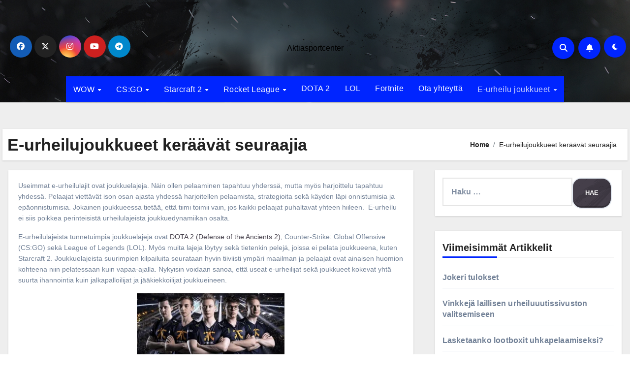

--- FILE ---
content_type: text/html; charset=UTF-8
request_url: https://www.aktiasportcenter.fi/e-urheilujoukkueet-keraavat-seuraajia/
body_size: 23403
content:
<!DOCTYPE html><html lang="fi" prefix="og: https://ogp.me/ns#"><head><script data-no-optimize="1">var litespeed_docref=sessionStorage.getItem("litespeed_docref");litespeed_docref&&(Object.defineProperty(document,"referrer",{get:function(){return litespeed_docref}}),sessionStorage.removeItem("litespeed_docref"));</script> <meta charset="UTF-8"><meta name="viewport" content="width=device-width, initial-scale=1"><link rel="profile" href="https://gmpg.org/xfn/11"> <script data-cfasync="false" data-no-defer="1" data-no-minify="1" data-no-optimize="1">var ewww_webp_supported=!1;function check_webp_feature(A,e){var w;e=void 0!==e?e:function(){},ewww_webp_supported?e(ewww_webp_supported):((w=new Image).onload=function(){ewww_webp_supported=0<w.width&&0<w.height,e&&e(ewww_webp_supported)},w.onerror=function(){e&&e(!1)},w.src="data:image/webp;base64,"+{alpha:"UklGRkoAAABXRUJQVlA4WAoAAAAQAAAAAAAAAAAAQUxQSAwAAAARBxAR/Q9ERP8DAABWUDggGAAAABQBAJ0BKgEAAQAAAP4AAA3AAP7mtQAAAA=="}[A])}check_webp_feature("alpha");</script><script data-cfasync="false" data-no-defer="1" data-no-minify="1" data-no-optimize="1">var Arrive=function(c,w){"use strict";if(c.MutationObserver&&"undefined"!=typeof HTMLElement){var r,a=0,u=(r=HTMLElement.prototype.matches||HTMLElement.prototype.webkitMatchesSelector||HTMLElement.prototype.mozMatchesSelector||HTMLElement.prototype.msMatchesSelector,{matchesSelector:function(e,t){return e instanceof HTMLElement&&r.call(e,t)},addMethod:function(e,t,r){var a=e[t];e[t]=function(){return r.length==arguments.length?r.apply(this,arguments):"function"==typeof a?a.apply(this,arguments):void 0}},callCallbacks:function(e,t){t&&t.options.onceOnly&&1==t.firedElems.length&&(e=[e[0]]);for(var r,a=0;r=e[a];a++)r&&r.callback&&r.callback.call(r.elem,r.elem);t&&t.options.onceOnly&&1==t.firedElems.length&&t.me.unbindEventWithSelectorAndCallback.call(t.target,t.selector,t.callback)},checkChildNodesRecursively:function(e,t,r,a){for(var i,n=0;i=e[n];n++)r(i,t,a)&&a.push({callback:t.callback,elem:i}),0<i.childNodes.length&&u.checkChildNodesRecursively(i.childNodes,t,r,a)},mergeArrays:function(e,t){var r,a={};for(r in e)e.hasOwnProperty(r)&&(a[r]=e[r]);for(r in t)t.hasOwnProperty(r)&&(a[r]=t[r]);return a},toElementsArray:function(e){return e=void 0!==e&&("number"!=typeof e.length||e===c)?[e]:e}}),e=(l.prototype.addEvent=function(e,t,r,a){a={target:e,selector:t,options:r,callback:a,firedElems:[]};return this._beforeAdding&&this._beforeAdding(a),this._eventsBucket.push(a),a},l.prototype.removeEvent=function(e){for(var t,r=this._eventsBucket.length-1;t=this._eventsBucket[r];r--)e(t)&&(this._beforeRemoving&&this._beforeRemoving(t),(t=this._eventsBucket.splice(r,1))&&t.length&&(t[0].callback=null))},l.prototype.beforeAdding=function(e){this._beforeAdding=e},l.prototype.beforeRemoving=function(e){this._beforeRemoving=e},l),t=function(i,n){var o=new e,l=this,s={fireOnAttributesModification:!1};return o.beforeAdding(function(t){var e=t.target;e!==c.document&&e!==c||(e=document.getElementsByTagName("html")[0]);var r=new MutationObserver(function(e){n.call(this,e,t)}),a=i(t.options);r.observe(e,a),t.observer=r,t.me=l}),o.beforeRemoving(function(e){e.observer.disconnect()}),this.bindEvent=function(e,t,r){t=u.mergeArrays(s,t);for(var a=u.toElementsArray(this),i=0;i<a.length;i++)o.addEvent(a[i],e,t,r)},this.unbindEvent=function(){var r=u.toElementsArray(this);o.removeEvent(function(e){for(var t=0;t<r.length;t++)if(this===w||e.target===r[t])return!0;return!1})},this.unbindEventWithSelectorOrCallback=function(r){var a=u.toElementsArray(this),i=r,e="function"==typeof r?function(e){for(var t=0;t<a.length;t++)if((this===w||e.target===a[t])&&e.callback===i)return!0;return!1}:function(e){for(var t=0;t<a.length;t++)if((this===w||e.target===a[t])&&e.selector===r)return!0;return!1};o.removeEvent(e)},this.unbindEventWithSelectorAndCallback=function(r,a){var i=u.toElementsArray(this);o.removeEvent(function(e){for(var t=0;t<i.length;t++)if((this===w||e.target===i[t])&&e.selector===r&&e.callback===a)return!0;return!1})},this},i=new function(){var s={fireOnAttributesModification:!1,onceOnly:!1,existing:!1};function n(e,t,r){return!(!u.matchesSelector(e,t.selector)||(e._id===w&&(e._id=a++),-1!=t.firedElems.indexOf(e._id)))&&(t.firedElems.push(e._id),!0)}var c=(i=new t(function(e){var t={attributes:!1,childList:!0,subtree:!0};return e.fireOnAttributesModification&&(t.attributes=!0),t},function(e,i){e.forEach(function(e){var t=e.addedNodes,r=e.target,a=[];null!==t&&0<t.length?u.checkChildNodesRecursively(t,i,n,a):"attributes"===e.type&&n(r,i)&&a.push({callback:i.callback,elem:r}),u.callCallbacks(a,i)})})).bindEvent;return i.bindEvent=function(e,t,r){t=void 0===r?(r=t,s):u.mergeArrays(s,t);var a=u.toElementsArray(this);if(t.existing){for(var i=[],n=0;n<a.length;n++)for(var o=a[n].querySelectorAll(e),l=0;l<o.length;l++)i.push({callback:r,elem:o[l]});if(t.onceOnly&&i.length)return r.call(i[0].elem,i[0].elem);setTimeout(u.callCallbacks,1,i)}c.call(this,e,t,r)},i},o=new function(){var a={};function i(e,t){return u.matchesSelector(e,t.selector)}var n=(o=new t(function(){return{childList:!0,subtree:!0}},function(e,r){e.forEach(function(e){var t=e.removedNodes,e=[];null!==t&&0<t.length&&u.checkChildNodesRecursively(t,r,i,e),u.callCallbacks(e,r)})})).bindEvent;return o.bindEvent=function(e,t,r){t=void 0===r?(r=t,a):u.mergeArrays(a,t),n.call(this,e,t,r)},o};d(HTMLElement.prototype),d(NodeList.prototype),d(HTMLCollection.prototype),d(HTMLDocument.prototype),d(Window.prototype);var n={};return s(i,n,"unbindAllArrive"),s(o,n,"unbindAllLeave"),n}function l(){this._eventsBucket=[],this._beforeAdding=null,this._beforeRemoving=null}function s(e,t,r){u.addMethod(t,r,e.unbindEvent),u.addMethod(t,r,e.unbindEventWithSelectorOrCallback),u.addMethod(t,r,e.unbindEventWithSelectorAndCallback)}function d(e){e.arrive=i.bindEvent,s(i,e,"unbindArrive"),e.leave=o.bindEvent,s(o,e,"unbindLeave")}}(window,void 0),ewww_webp_supported=!1;function check_webp_feature(e,t){var r;ewww_webp_supported?t(ewww_webp_supported):((r=new Image).onload=function(){ewww_webp_supported=0<r.width&&0<r.height,t(ewww_webp_supported)},r.onerror=function(){t(!1)},r.src="data:image/webp;base64,"+{alpha:"UklGRkoAAABXRUJQVlA4WAoAAAAQAAAAAAAAAAAAQUxQSAwAAAARBxAR/Q9ERP8DAABWUDggGAAAABQBAJ0BKgEAAQAAAP4AAA3AAP7mtQAAAA==",animation:"UklGRlIAAABXRUJQVlA4WAoAAAASAAAAAAAAAAAAQU5JTQYAAAD/////AABBTk1GJgAAAAAAAAAAAAAAAAAAAGQAAABWUDhMDQAAAC8AAAAQBxAREYiI/gcA"}[e])}function ewwwLoadImages(e){if(e){for(var t=document.querySelectorAll(".batch-image img, .image-wrapper a, .ngg-pro-masonry-item a, .ngg-galleria-offscreen-seo-wrapper a"),r=0,a=t.length;r<a;r++)ewwwAttr(t[r],"data-src",t[r].getAttribute("data-webp")),ewwwAttr(t[r],"data-thumbnail",t[r].getAttribute("data-webp-thumbnail"));for(var i=document.querySelectorAll("div.woocommerce-product-gallery__image"),r=0,a=i.length;r<a;r++)ewwwAttr(i[r],"data-thumb",i[r].getAttribute("data-webp-thumb"))}for(var n=document.querySelectorAll("video"),r=0,a=n.length;r<a;r++)ewwwAttr(n[r],"poster",e?n[r].getAttribute("data-poster-webp"):n[r].getAttribute("data-poster-image"));for(var o,l=document.querySelectorAll("img.ewww_webp_lazy_load"),r=0,a=l.length;r<a;r++)e&&(ewwwAttr(l[r],"data-lazy-srcset",l[r].getAttribute("data-lazy-srcset-webp")),ewwwAttr(l[r],"data-srcset",l[r].getAttribute("data-srcset-webp")),ewwwAttr(l[r],"data-lazy-src",l[r].getAttribute("data-lazy-src-webp")),ewwwAttr(l[r],"data-src",l[r].getAttribute("data-src-webp")),ewwwAttr(l[r],"data-orig-file",l[r].getAttribute("data-webp-orig-file")),ewwwAttr(l[r],"data-medium-file",l[r].getAttribute("data-webp-medium-file")),ewwwAttr(l[r],"data-large-file",l[r].getAttribute("data-webp-large-file")),null!=(o=l[r].getAttribute("srcset"))&&!1!==o&&o.includes("R0lGOD")&&ewwwAttr(l[r],"src",l[r].getAttribute("data-lazy-src-webp"))),l[r].className=l[r].className.replace(/\bewww_webp_lazy_load\b/,"");for(var s=document.querySelectorAll(".ewww_webp"),r=0,a=s.length;r<a;r++)e?(ewwwAttr(s[r],"srcset",s[r].getAttribute("data-srcset-webp")),ewwwAttr(s[r],"src",s[r].getAttribute("data-src-webp")),ewwwAttr(s[r],"data-orig-file",s[r].getAttribute("data-webp-orig-file")),ewwwAttr(s[r],"data-medium-file",s[r].getAttribute("data-webp-medium-file")),ewwwAttr(s[r],"data-large-file",s[r].getAttribute("data-webp-large-file")),ewwwAttr(s[r],"data-large_image",s[r].getAttribute("data-webp-large_image")),ewwwAttr(s[r],"data-src",s[r].getAttribute("data-webp-src"))):(ewwwAttr(s[r],"srcset",s[r].getAttribute("data-srcset-img")),ewwwAttr(s[r],"src",s[r].getAttribute("data-src-img"))),s[r].className=s[r].className.replace(/\bewww_webp\b/,"ewww_webp_loaded");window.jQuery&&jQuery.fn.isotope&&jQuery.fn.imagesLoaded&&(jQuery(".fusion-posts-container-infinite").imagesLoaded(function(){jQuery(".fusion-posts-container-infinite").hasClass("isotope")&&jQuery(".fusion-posts-container-infinite").isotope()}),jQuery(".fusion-portfolio:not(.fusion-recent-works) .fusion-portfolio-wrapper").imagesLoaded(function(){jQuery(".fusion-portfolio:not(.fusion-recent-works) .fusion-portfolio-wrapper").isotope()}))}function ewwwWebPInit(e){ewwwLoadImages(e),ewwwNggLoadGalleries(e),document.arrive(".ewww_webp",function(){ewwwLoadImages(e)}),document.arrive(".ewww_webp_lazy_load",function(){ewwwLoadImages(e)}),document.arrive("videos",function(){ewwwLoadImages(e)}),"loading"==document.readyState?document.addEventListener("DOMContentLoaded",ewwwJSONParserInit):("undefined"!=typeof galleries&&ewwwNggParseGalleries(e),ewwwWooParseVariations(e))}function ewwwAttr(e,t,r){null!=r&&!1!==r&&e.setAttribute(t,r)}function ewwwJSONParserInit(){"undefined"!=typeof galleries&&check_webp_feature("alpha",ewwwNggParseGalleries),check_webp_feature("alpha",ewwwWooParseVariations)}function ewwwWooParseVariations(e){if(e)for(var t=document.querySelectorAll("form.variations_form"),r=0,a=t.length;r<a;r++){var i=t[r].getAttribute("data-product_variations"),n=!1;try{for(var o in i=JSON.parse(i))void 0!==i[o]&&void 0!==i[o].image&&(void 0!==i[o].image.src_webp&&(i[o].image.src=i[o].image.src_webp,n=!0),void 0!==i[o].image.srcset_webp&&(i[o].image.srcset=i[o].image.srcset_webp,n=!0),void 0!==i[o].image.full_src_webp&&(i[o].image.full_src=i[o].image.full_src_webp,n=!0),void 0!==i[o].image.gallery_thumbnail_src_webp&&(i[o].image.gallery_thumbnail_src=i[o].image.gallery_thumbnail_src_webp,n=!0),void 0!==i[o].image.thumb_src_webp&&(i[o].image.thumb_src=i[o].image.thumb_src_webp,n=!0));n&&ewwwAttr(t[r],"data-product_variations",JSON.stringify(i))}catch(e){}}}function ewwwNggParseGalleries(e){if(e)for(var t in galleries){var r=galleries[t];galleries[t].images_list=ewwwNggParseImageList(r.images_list)}}function ewwwNggLoadGalleries(e){e&&document.addEventListener("ngg.galleria.themeadded",function(e,t){window.ngg_galleria._create_backup=window.ngg_galleria.create,window.ngg_galleria.create=function(e,t){var r=$(e).data("id");return galleries["gallery_"+r].images_list=ewwwNggParseImageList(galleries["gallery_"+r].images_list),window.ngg_galleria._create_backup(e,t)}})}function ewwwNggParseImageList(e){for(var t in e){var r=e[t];if(void 0!==r["image-webp"]&&(e[t].image=r["image-webp"],delete e[t]["image-webp"]),void 0!==r["thumb-webp"]&&(e[t].thumb=r["thumb-webp"],delete e[t]["thumb-webp"]),void 0!==r.full_image_webp&&(e[t].full_image=r.full_image_webp,delete e[t].full_image_webp),void 0!==r.srcsets)for(var a in r.srcsets)nggSrcset=r.srcsets[a],void 0!==r.srcsets[a+"-webp"]&&(e[t].srcsets[a]=r.srcsets[a+"-webp"],delete e[t].srcsets[a+"-webp"]);if(void 0!==r.full_srcsets)for(var i in r.full_srcsets)nggFSrcset=r.full_srcsets[i],void 0!==r.full_srcsets[i+"-webp"]&&(e[t].full_srcsets[i]=r.full_srcsets[i+"-webp"],delete e[t].full_srcsets[i+"-webp"])}return e}check_webp_feature("alpha",ewwwWebPInit);</script> <title>E-urheilujoukkueista kolme on kärjessä</title><meta name="description" content="E-urheilu on ammattilaistasolla erittäin haastavaa. Kuitenkin kolme joukkuetta nousevat suosikeiksi."/><meta name="robots" content="follow, index, max-snippet:-1, max-video-preview:-1, max-image-preview:large"/><link rel="canonical" href="https://www.aktiasportcenter.fi/e-urheilujoukkueet-keraavat-seuraajia/" /><meta property="og:locale" content="fi_FI" /><meta property="og:type" content="article" /><meta property="og:title" content="E-urheilujoukkueista kolme on kärjessä" /><meta property="og:description" content="E-urheilu on ammattilaistasolla erittäin haastavaa. Kuitenkin kolme joukkuetta nousevat suosikeiksi." /><meta property="og:url" content="https://www.aktiasportcenter.fi/e-urheilujoukkueet-keraavat-seuraajia/" /><meta property="og:updated_time" content="2021-12-01T14:58:02+00:00" /><meta property="og:image" content="http://aktiasportcenter.fi/wp-content/uploads/2021/12/e-sport-teams-300x149.png" /><meta property="og:image:alt" content="E-urheilu" /><meta property="article:published_time" content="2021-12-01T14:55:07+00:00" /><meta property="article:modified_time" content="2021-12-01T14:58:02+00:00" /><meta name="twitter:card" content="summary_large_image" /><meta name="twitter:title" content="E-urheilujoukkueista kolme on kärjessä" /><meta name="twitter:description" content="E-urheilu on ammattilaistasolla erittäin haastavaa. Kuitenkin kolme joukkuetta nousevat suosikeiksi." /><meta name="twitter:image" content="http://aktiasportcenter.fi/wp-content/uploads/2021/12/e-sport-teams-300x149.png" /><meta name="twitter:label1" content="Time to read" /><meta name="twitter:data1" content="4 minutes" /> <script type="application/ld+json" class="rank-math-schema-pro">{"@context":"https://schema.org","@graph":[{"@type":["Person","Organization"],"@id":"https://www.aktiasportcenter.fi/#person","name":"websitesjjt@gmail.com"},{"@type":"WebSite","@id":"https://www.aktiasportcenter.fi/#website","url":"https://www.aktiasportcenter.fi","publisher":{"@id":"https://www.aktiasportcenter.fi/#person"},"inLanguage":"fi"},{"@type":"ImageObject","@id":"http://aktiasportcenter.fi/wp-content/uploads/2021/12/e-sport-teams-300x149.png","url":"http://aktiasportcenter.fi/wp-content/uploads/2021/12/e-sport-teams-300x149.png","width":"200","height":"200","inLanguage":"fi"},{"@type":"BreadcrumbList","@id":"https://www.aktiasportcenter.fi/e-urheilujoukkueet-keraavat-seuraajia/#breadcrumb","itemListElement":[{"@type":"ListItem","position":"1","item":{"@id":"https://www.aktiasportcenter.fi","name":"Home"}},{"@type":"ListItem","position":"2","item":{"@id":"https://www.aktiasportcenter.fi/e-urheilujoukkueet-keraavat-seuraajia/","name":"E-urheilujoukkueet ker\u00e4\u00e4v\u00e4t seuraajia"}}]},{"@type":"WebPage","@id":"https://www.aktiasportcenter.fi/e-urheilujoukkueet-keraavat-seuraajia/#webpage","url":"https://www.aktiasportcenter.fi/e-urheilujoukkueet-keraavat-seuraajia/","name":"E-urheilujoukkueista kolme on k\u00e4rjess\u00e4","datePublished":"2021-12-01T14:55:07+00:00","dateModified":"2021-12-01T14:58:02+00:00","isPartOf":{"@id":"https://www.aktiasportcenter.fi/#website"},"primaryImageOfPage":{"@id":"http://aktiasportcenter.fi/wp-content/uploads/2021/12/e-sport-teams-300x149.png"},"inLanguage":"fi","breadcrumb":{"@id":"https://www.aktiasportcenter.fi/e-urheilujoukkueet-keraavat-seuraajia/#breadcrumb"}},{"@type":"Person","@id":"https://www.aktiasportcenter.fi/e-urheilujoukkueet-keraavat-seuraajia/#author","name":"websitesjjt@gmail.com","image":{"@type":"ImageObject","@id":"https://www.aktiasportcenter.fi/wp-content/litespeed/avatar/65aee3d3e9df930cd148ff9c81096af4.jpg?ver=1769009413","url":"https://www.aktiasportcenter.fi/wp-content/litespeed/avatar/65aee3d3e9df930cd148ff9c81096af4.jpg?ver=1769009413","caption":"websitesjjt@gmail.com","inLanguage":"fi"},"sameAs":["http://aktiasportcenter.fi"]},{"@type":"Article","headline":"E-urheilujoukkueista kolme on k\u00e4rjess\u00e4","keywords":"E-urheilu","datePublished":"2021-12-01T14:55:07+00:00","dateModified":"2021-12-01T14:58:02+00:00","author":{"@id":"https://www.aktiasportcenter.fi/e-urheilujoukkueet-keraavat-seuraajia/#author","name":"websitesjjt@gmail.com"},"publisher":{"@id":"https://www.aktiasportcenter.fi/#person"},"description":"E-urheilu on ammattilaistasolla eritt\u00e4in haastavaa. Kuitenkin kolme joukkuetta nousevat suosikeiksi.","name":"E-urheilujoukkueista kolme on k\u00e4rjess\u00e4","@id":"https://www.aktiasportcenter.fi/e-urheilujoukkueet-keraavat-seuraajia/#richSnippet","isPartOf":{"@id":"https://www.aktiasportcenter.fi/e-urheilujoukkueet-keraavat-seuraajia/#webpage"},"image":{"@id":"http://aktiasportcenter.fi/wp-content/uploads/2021/12/e-sport-teams-300x149.png"},"inLanguage":"fi","mainEntityOfPage":{"@id":"https://www.aktiasportcenter.fi/e-urheilujoukkueet-keraavat-seuraajia/#webpage"}}]}</script> <link rel='dns-prefetch' href='//fonts.googleapis.com' /><link rel="alternate" type="application/rss+xml" title=" &raquo; syöte" href="https://www.aktiasportcenter.fi/feed/" /><link rel="alternate" title="oEmbed (JSON)" type="application/json+oembed" href="https://www.aktiasportcenter.fi/wp-json/oembed/1.0/embed?url=https%3A%2F%2Fwww.aktiasportcenter.fi%2Fe-urheilujoukkueet-keraavat-seuraajia%2F" /><link rel="alternate" title="oEmbed (XML)" type="text/xml+oembed" href="https://www.aktiasportcenter.fi/wp-json/oembed/1.0/embed?url=https%3A%2F%2Fwww.aktiasportcenter.fi%2Fe-urheilujoukkueet-keraavat-seuraajia%2F&#038;format=xml" /><style id='wp-img-auto-sizes-contain-inline-css' type='text/css'>img:is([sizes=auto i],[sizes^="auto," i]){contain-intrinsic-size:3000px 1500px}
/*# sourceURL=wp-img-auto-sizes-contain-inline-css */</style><style id="litespeed-ccss">ul{box-sizing:border-box}:root{--wp--preset--font-size--normal:16px;--wp--preset--font-size--huge:42px}.aligncenter{clear:both}body{--wp--preset--color--black:#000;--wp--preset--color--cyan-bluish-gray:#abb8c3;--wp--preset--color--white:#fff;--wp--preset--color--pale-pink:#f78da7;--wp--preset--color--vivid-red:#cf2e2e;--wp--preset--color--luminous-vivid-orange:#ff6900;--wp--preset--color--luminous-vivid-amber:#fcb900;--wp--preset--color--light-green-cyan:#7bdcb5;--wp--preset--color--vivid-green-cyan:#00d084;--wp--preset--color--pale-cyan-blue:#8ed1fc;--wp--preset--color--vivid-cyan-blue:#0693e3;--wp--preset--color--vivid-purple:#9b51e0;--wp--preset--gradient--vivid-cyan-blue-to-vivid-purple:linear-gradient(135deg,rgba(6,147,227,1) 0%,#9b51e0 100%);--wp--preset--gradient--light-green-cyan-to-vivid-green-cyan:linear-gradient(135deg,#7adcb4 0%,#00d082 100%);--wp--preset--gradient--luminous-vivid-amber-to-luminous-vivid-orange:linear-gradient(135deg,rgba(252,185,0,1) 0%,rgba(255,105,0,1) 100%);--wp--preset--gradient--luminous-vivid-orange-to-vivid-red:linear-gradient(135deg,rgba(255,105,0,1) 0%,#cf2e2e 100%);--wp--preset--gradient--very-light-gray-to-cyan-bluish-gray:linear-gradient(135deg,#eee 0%,#a9b8c3 100%);--wp--preset--gradient--cool-to-warm-spectrum:linear-gradient(135deg,#4aeadc 0%,#9778d1 20%,#cf2aba 40%,#ee2c82 60%,#fb6962 80%,#fef84c 100%);--wp--preset--gradient--blush-light-purple:linear-gradient(135deg,#ffceec 0%,#9896f0 100%);--wp--preset--gradient--blush-bordeaux:linear-gradient(135deg,#fecda5 0%,#fe2d2d 50%,#6b003e 100%);--wp--preset--gradient--luminous-dusk:linear-gradient(135deg,#ffcb70 0%,#c751c0 50%,#4158d0 100%);--wp--preset--gradient--pale-ocean:linear-gradient(135deg,#fff5cb 0%,#b6e3d4 50%,#33a7b5 100%);--wp--preset--gradient--electric-grass:linear-gradient(135deg,#caf880 0%,#71ce7e 100%);--wp--preset--gradient--midnight:linear-gradient(135deg,#020381 0%,#2874fc 100%);--wp--preset--duotone--dark-grayscale:url('#wp-duotone-dark-grayscale');--wp--preset--duotone--grayscale:url('#wp-duotone-grayscale');--wp--preset--duotone--purple-yellow:url('#wp-duotone-purple-yellow');--wp--preset--duotone--blue-red:url('#wp-duotone-blue-red');--wp--preset--duotone--midnight:url('#wp-duotone-midnight');--wp--preset--duotone--magenta-yellow:url('#wp-duotone-magenta-yellow');--wp--preset--duotone--purple-green:url('#wp-duotone-purple-green');--wp--preset--duotone--blue-orange:url('#wp-duotone-blue-orange');--wp--preset--font-size--small:13px;--wp--preset--font-size--medium:20px;--wp--preset--font-size--large:36px;--wp--preset--font-size--x-large:42px;--wp--preset--spacing--20:.44rem;--wp--preset--spacing--30:.67rem;--wp--preset--spacing--40:1rem;--wp--preset--spacing--50:1.5rem;--wp--preset--spacing--60:2.25rem;--wp--preset--spacing--70:3.38rem;--wp--preset--spacing--80:5.06rem;--wp--preset--shadow--natural:6px 6px 9px rgba(0,0,0,.2);--wp--preset--shadow--deep:12px 12px 50px rgba(0,0,0,.4);--wp--preset--shadow--sharp:6px 6px 0px rgba(0,0,0,.2);--wp--preset--shadow--outlined:6px 6px 0px -3px rgba(255,255,255,1),6px 6px rgba(0,0,0,1);--wp--preset--shadow--crisp:6px 6px 0px rgba(0,0,0,1)}body a,.breadcrumbs span a,#myModalR .modal-header h3{color:#eb2d1c}.modal-header{background-color:#eb2d1c}.navbar-inverse .nav>li>a{color:#fff}body a,body a:visited{color:#453f4a}.navbar-inverse,.modal-header{background-image:-webkit-linear-gradient(bottom,#d92212,#c43e2f);background-image:-moz-linear-gradient(bottom,#d92212,#c43e2f);background-image:-o-linear-gradient(bottom,#d92212,#c43e2f);background-image:linear-gradient(to top,#d92212,#c43e2f)}.button-small,input[type=submit]{background:#453f4a url(https://www.aktiasportcenter.fi/wp-content/themes/gameaddict/img/menu-extra.png) top right repeat-x!important}.modal-header h3{color:#fff}body .normal-page{background:-webkit-radial-gradient(top,#5e1d1d,#25171f,#14151f);background:radial-gradient(at top,#5e1d1d,#25171f,#14151f)}header,body{background-attachment:fixed!important;background:url(https://aktiasportcenter.fi/wp-content/themes/gameaddict/img/header.jpg) no-repeat center top!important}.clear{clear:both}html body{font-family:'Titillium Web',sans-serif;color:#ccc}body{color:#ccc;height:100%}body *{outline:none}img{max-width:100%}#main_wrapper{overflow:hidden;z-index:2;position:relative}body a{text-decoration:none;font-weight:700}body a,body a:visited{outline:none!important;text-decoration:none!important}.no-padding{padding:0!important}.modal{padding-top:150px}.modal-content{width:40%;margin:0 auto}#myModalL .modal-content,#myModalR .modal-content{width:337px}.modal-header{padding:0!important;width:100%;margin:0 auto;border-top-left-radius:5px;border-top-right-radius:5px}.modal-header h3{margin:0;padding:15px;background:url(/wp-content/themes/gameaddict/img/widgetback.png) top right no-repeat;font-size:18px}#myModalR .modal-header h3{margin:0;padding:15px;background:url(/wp-content/themes/gameaddict/img/reviewslash.png) top right no-repeat;background-color:#000}.modal-body{background-color:#fff;width:100%;margin:0 auto;border-bottom-left-radius:5px;border-bottom-right-radius:5px}.modal-body .username_input input,.modal-body .password_input input,.modal-body .forgot-pass-email input,#LoginWithAjax_Register p label input{width:100%;margin-bottom:10px;outline:none!important;box-shadow:none!important;border:1px solid #ddd;padding:15px;color:#333}#LoginWithAjax_Register p label input{margin-bottom:0}#reg_passmail{color:#333}a#LoginWithAjax_Links_Remember{display:block;float:right}form#LoginWithAjax_Form td label{color:#666;font-weight:600}#LoginWithAjax_Links_Remember_Cancel{margin-left:10px}#LoginWithAjax_SubmitButton input[type=submit],#LoginWithAjax_Register #wp-submit{border:0}#LoginWithAjax_SubmitButton input[type=submit]{margin:0}td#LoginWithAjax_SubmitButton{color:#666}#LoginWithAjax_Remember{margin-top:10px}td#LoginMessage{padding-bottom:10px}#LoginWithAjax_Register_Form p label,#user_login,#user_email{width:100%}#user_login,#user_email{padding:10px 15px;font-weight:400}form#LoginWithAjax_Remember strong{color:#333;margin-bottom:10px;display:block;margin-top:10px;border-top:1px solid #eee;padding-top:10px}form#LoginWithAjax_Remember input[type=submit]{border:0;margin-left:0}span{font-size:14px}body .normal-page{z-index:0;position:relative;padding:22px;border-bottom-width:0;padding-bottom:10px;margin-top:-6px}body .normal-page{background-color:#f1f1f1}.normal-page{border-color:#f1f1f1}body .logo.container{padding:15px 0;padding-left:0;padding-right:0;margin-top:10px;min-height:50px;margin-bottom:10px;position:relative;z-index:3;text-align:center}.logo .brand{margin-left:0;float:left}.button-small,input[type=submit]{padding:7px 25px 8px!important;font-size:13px!important;font-weight:700!important;text-decoration:none;margin-left:5px;margin-right:5px;-webkit-border-radius:19px 20px 20px 19px/19px 19px 20px 20px!important;-moz-border-radius:19px 20px 20px 19px/19px 19px 20px 20px!important;border-radius:19px 20px 20px 19px/19px 19px 20px 20px!important;-webkit-box-shadow:inset 0 -3px rgba(0,0,0,.26);-moz-box-shadow:inset 0 -3px rgba(0,0,0,.26);box-shadow:inset 0 -3px rgba(0,0,0,.26);border-radius:25px;color:#fff!important;text-transform:uppercase}button{border:1px solid transparent!important}.button-small,input[type=submit]{font-size:13px;padding:7px 25px 8px!important}header{background:url(/wp-content/themes/gameaddict/img/header.jpg) top center no-repeat;background-attachment:scroll!important;background-size:cover!important}.topbar{position:relative;z-index:3;min-height:60px;background:rgba(0,0,0,.6);margin-top:-1px}.social{text-align:left;margin:20px 0}.login{text-align:right;margin:0;padding:0}.menu-main-container{display:none}.navbar-toggle{border-color:#000!important;color:#fff;margin:12px 15px}.navbar .nav li.current_page_item a{opacity:1}.navbar-inverse .nav>li>a{padding:23px 20px 22px;display:block;margin-top:0;opacity:1;color:#fff;background:0 0;position:relative;text-transform:capitalize;font-size:14px;font-weight:700}.navbar-inner{height:70px;background:url(/wp-content/themes/gameaddict/img/menu-extra.png) top right repeat-x;-webkit-border-radius:4px;-moz-border-radius:4px;border-radius:4px;-webkit-box-shadow:0 2px 8px rgba(0,0,0,.75),inset 0 -5px rgba(0,0,0,.26);-moz-box-shadow:0 2px 8px rgba(0,0,0,.75),inset 0 -5px rgba(0,0,0,.26);box-shadow:0 2px 8px rgba(0,0,0,.75),inset 0 -5px rgba(0,0,0,.26)}.title_wrapper{clear:both;z-index:0!important;position:relative}.title_wrapper .breadcrumbs{text-align:left;color:#eee;margin-top:10px;margin-right:14px;margin-bottom:20px;font-size:13px;font-weight:400}.aligncenter{display:block;margin:5px auto 5px auto}.aligncenter{display:block;margin:5px auto 5px auto}.search-login{float:right;position:relative;z-index:11}#header-searchform i{position:absolute;top:13px;right:10px;font-size:15px;color:#fff}#header-searchform input::-webkit-input-placeholder{color:#fff;font-size:16px}#header-searchform input::-moz-placeholder{color:#fff;font-size:16px}#header-searchform input:-ms-input-placeholder{color:#fff;font-size:16px}#header-searchform input:-moz-placeholder{color:#fff;font-size:16px}#header-searchform input:before{content:"\f067"}#header-searchform{position:absolute;margin-bottom:0;right:20px;margin-top:13px}#header-searchform input{outline:none}#header-searchform input[type=search]{-webkit-appearance:textfield;-webkit-box-sizing:content-box;font-family:inherit;font-size:100%}#header-searchform input::-webkit-search-decoration,#header-searchform input::-webkit-search-cancel-button{display:none}#header-searchform input[type=search]{background:rgba(28,28,28,.6)!important;border:solid 1px #000;box-shadow:inset 0px 0px 5px rgba(0,0,0,.22);padding:9px 10px 9px 32px;width:55px;-webkit-border-radius:10em;-moz-border-radius:10em;border-radius:0}#header-searchform input:-moz-placeholder{color:#999}#header-searchform input::-webkit-input-placeholder{color:#999}#header-searchform input[type=search]{width:15px;padding-left:10px;color:transparent}#header-searchform input:-moz-placeholder{color:transparent}#header-searchform input::-webkit-input-placeholder{color:transparent}body{font-family:Arial}.button-small,.navbar-inverse .nav>li>a,.title_wrapper .breadcrumbs,h2,h3,input,button{font-family:Titillium Web,sans-serif}.search-login{display:none}.group:after{visibility:hidden;display:block;content:"";clear:both;height:0}#main_menu{list-style:none;position:relative;width:100%;margin-left:5px;z-index:10}#main_menu li a{position:relative;z-index:200}#main_menu>li{padding:23px 0 22px}#main_menu>li>a{display:inline;font-size:16px;font-weight:400;padding:0 20px;color:#fff}html{font-family:sans-serif;-webkit-text-size-adjust:100%;-ms-text-size-adjust:100%}body{margin:0}header,nav{display:block}a{background-color:transparent}b,strong{font-weight:700}img{border:0}svg:not(:root){overflow:hidden}button,input{margin:0;font:inherit;color:inherit}button{overflow:visible}button{text-transform:none}button,input[type=submit]{-webkit-appearance:button}button::-moz-focus-inner,input::-moz-focus-inner{padding:0;border:0}input{line-height:normal}input[type=checkbox]{-webkit-box-sizing:border-box;-moz-box-sizing:border-box;box-sizing:border-box;padding:0}input[type=search]{-webkit-box-sizing:content-box;-moz-box-sizing:content-box;box-sizing:content-box;-webkit-appearance:textfield}input[type=search]::-webkit-search-cancel-button,input[type=search]::-webkit-search-decoration{-webkit-appearance:none}table{border-spacing:0;border-collapse:collapse}td{padding:0}*{-webkit-box-sizing:border-box;-moz-box-sizing:border-box;box-sizing:border-box}*:before,*:after{-webkit-box-sizing:border-box;-moz-box-sizing:border-box;box-sizing:border-box}html{font-size:10px}body{font-family:"Helvetica Neue",Helvetica,Arial,sans-serif;font-size:14px;line-height:1.42857143;color:#333;background-color:#fff}input,button{font-family:inherit;font-size:inherit;line-height:inherit}a{color:#337ab7;text-decoration:none}img{vertical-align:middle}.sr-only{position:absolute;width:1px;height:1px;padding:0;margin:-1px;overflow:hidden;clip:rect(0,0,0,0);border:0}h2,h3{font-family:inherit;font-weight:500;line-height:1.1;color:inherit}h2,h3{margin-top:20px;margin-bottom:10px}h2{font-size:30px}h3{font-size:24px}p{margin:0 0 10px}ul{margin-top:0;margin-bottom:10px}ul ul{margin-bottom:0}.container{padding-right:15px;padding-left:15px;margin-right:auto;margin-left:auto}@media (min-width:768px){.container{width:750px}}@media (min-width:992px){.container{width:970px}}@media (min-width:1200px){.container{width:1170px}}.row{margin-right:-15px;margin-left:-15px}.col-lg-6,.col-lg-6,.col-lg-12,.col-md-12,.col-lg-12{position:relative;min-height:1px;padding-right:15px;padding-left:15px}@media (min-width:768px){.col-lg-6,.col-lg-12{float:left}.col-lg-12{width:100%}.col-lg-6{width:50%}}@media (min-width:992px){.col-md-12{float:left}.col-md-12{width:100%}}@media (min-width:1200px){.col-lg-6,.col-lg-12{float:left}.col-lg-12{width:100%}.col-lg-6{width:50%}}table{background-color:transparent}label{display:inline-block;max-width:100%;margin-bottom:5px;font-weight:700}input[type=search]{-webkit-box-sizing:border-box;-moz-box-sizing:border-box;box-sizing:border-box}input[type=checkbox]{margin:4px 0 0;margin-top:1px ;line-height:normal}input[type=search]{-webkit-appearance:none}.fade{opacity:0}.collapse{display:none}.nav{padding-left:0;margin-bottom:0;list-style:none}.nav>li{position:relative;display:block}.nav>li>a{position:relative;display:block;padding:10px 15px}.navbar{position:relative;min-height:50px;margin-bottom:20px;border:1px solid transparent}@media (min-width:768px){.navbar{border-radius:4px}}.navbar-collapse{padding-right:15px;padding-left:15px;overflow-x:visible;-webkit-overflow-scrolling:touch;border-top:1px solid transparent;-webkit-box-shadow:inset 0 1px 0 rgba(255,255,255,.1);box-shadow:inset 0 1px 0 rgba(255,255,255,.1)}@media (min-width:768px){.navbar-collapse{width:auto;border-top:0;-webkit-box-shadow:none;box-shadow:none}.navbar-collapse.collapse{display:block!important;height:auto!important;padding-bottom:0;overflow:visible!important}}.navbar-toggle{position:relative;float:right;padding:9px 10px;margin-top:8px;margin-right:15px;margin-bottom:8px;background-color:transparent;background-image:none;border:1px solid transparent;border-radius:4px}@media (min-width:768px){.navbar-toggle{display:none}}.navbar-nav{margin:7.5px -15px}.navbar-nav>li>a{padding-top:10px;padding-bottom:10px;line-height:20px}@media (min-width:768px){.navbar-nav{float:left;margin:0}.navbar-nav>li{float:left}.navbar-nav>li>a{padding-top:15px;padding-bottom:15px}}.navbar-inverse{background-color:#222;border-color:#080808}.navbar-inverse .navbar-nav>li>a{color:#9d9d9d}.navbar-inverse .navbar-toggle{border-color:#333}.navbar-inverse .navbar-collapse{border-color:#101010}.close{float:right;font-size:21px;font-weight:700;line-height:1;color:#000;text-shadow:0 1px 0 #fff;filter:alpha(opacity=20);opacity:.2}button.close{-webkit-appearance:none;padding:0;background:0 0;border:0}.modal{position:fixed;top:0;right:0;bottom:0;left:0;z-index:1050;display:none;overflow:hidden;-webkit-overflow-scrolling:touch;outline:0}.modal.fade .modal-dialog{-webkit-transform:translate(0,-25%);-ms-transform:translate(0,-25%);-o-transform:translate(0,-25%);transform:translate(0,-25%)}.modal-dialog{position:relative;width:auto;margin:10px}.modal-content{position:relative;background-color:#fff;-webkit-background-clip:padding-box;background-clip:padding-box;border:1px solid #999;border:1px solid rgba(0,0,0,.2);border-radius:6px;outline:0;-webkit-box-shadow:0 3px 9px rgba(0,0,0,.5);box-shadow:0 3px 9px rgba(0,0,0,.5)}.modal-header{padding:15px;border-bottom:1px solid #e5e5e5}.modal-header .close{margin-top:-2px}.modal-body{position:relative;padding:15px}@media (min-width:768px){.modal-dialog{width:600px;margin:30px auto}.modal-content{-webkit-box-shadow:0 5px 15px rgba(0,0,0,.5);box-shadow:0 5px 15px rgba(0,0,0,.5)}}.container:before,.container:after,.row:before,.row:after,.nav:before,.nav:after,.navbar:before,.navbar:after,.navbar-collapse:before,.navbar-collapse:after,.modal-header:before,.modal-header:after{display:table;content:" "}.container:after,.row:after,.nav:after,.navbar:after,.navbar-collapse:after,.modal-header:after{clear:both}@-ms-viewport{width:device-width}#LoginWithAjax_Username input[type=text]{padding:10px;width:100%}#LoginWithAjax_Password input[type=password]{padding:10px;width:100%}td#LoginMessage{text-align:left;display:block;padding:3px;margin-bottom:8px}td#LoginMessage{color:#900;background:#f0d9d9;border:1px solid #e0b4b4;width:314px}#LoginWithAjax_SubmitButton input[type=checkbox]{float:left;margin-right:3px;bottom:-1px;position:relative}#LoginWithAjax_SubmitButton label{color:#999;float:left;font-size:12px;margin-top:2px;font-weight:400}#LoginWithAjax_Links_Remember{float:right}#LoginWithAjax_Remember{margin-top:20px;display:none}#LoginWithAjax_Remember .forgot-pass-email input{width:290px;color:#666}#LoginWithAjax_Register input[type=text]{padding:10px;width:100%}#LoginWithAjax_Register form label,#reg_passmail{width:100%;color:#333;font-weight:500}#LoginWithAjax_Register form{overflow:auto}#LoginWithAjax_Register.default #wp-submit{display:block;clear:both}p{line-height:21px}h2,h3{font-family:'Titillium Web',sans-serif;line-height:1.1;color:inherit;margin:10px 0;font-weight:500;text-rendering:optimizelegibility;color:#eee}h2,h3{margin-top:20px;margin-bottom:10px}.col-lg-6,.col-lg-6,.col-lg-12,.col-md-12,.col-lg-12{padding-left:10px;padding-right:10px}body .container{padding-right:0;padding-left:0;margin-right:auto;margin-left:auto;z-index:3}body .navbar{min-height:0px;margin-bottom:0;padding:0}.navbar{position:relative;min-height:none;margin-bottom:0}body .row{margin-left:0;margin-right:0}body button.close{z-index:2;position:relative;opacity:1;text-shadow:none;-webkit-appearance:none;padding:0;background:0 0;border:0;color:#fff;right:20px;font-size:24px;top:14px}.navbar-toggle{margin-left:15px}@media (min-width:1328px){.container{width:1200px}}@media (min-width:768px){body .modal-dialog{margin:60px auto}.navbar-nav{float:none!important}body .navbar-collapse{max-height:none;padding:0;margin:0;float:none}.navbar-collapse.collapse{display:none!important}.navbar-toggle{display:block}}@media (max-width:768px){.navbar-collapse.collapse{display:none!important}.topbar{background-color:#000!important}.social,.login{text-align:center!important}}@media (max-width:666px){.modal-content{width:50%!important}}@media (max-width:480px){.modal-content{width:80%!important}body{background-size:cover!important}}@media (max-width:991px){.logo .brand{float:none}.col-lg-6,.col-lg-6,.col-lg-12,.col-md-12,.col-lg-12{width:100%}body{background-position-y:200px}body .normal-page{padding:0 15px}body .navbar-nav>li{float:none}body .navbar-inverse .nav>li>a{padding:22px 27px;display:block;font-size:14px;text-transform:uppercase;font-weight:800;margin:0 1px 0 0;text-shadow:0 1px 2px #000;opacity:.9;float:none;height:auto;border-left:0;box-shadow:none}.search-login{position:absolute!important;top:0;right:0}#header-searchform{position:relative}body #main_menu{position:absolute!important;top:70px;background-color:#1f2225;margin:0}#main_menu>li{padding:0!important}#main_menu>li>a{display:block!important;padding:20px!important}body .navbar-nav{width:100%;margin:0}body .navbar-collapse{max-height:none;padding:0;margin:0;float:none}body{background-size:cover}body .navbar-inverse{height:auto!important}body .navbar-toggle{float:left}button.navbar-toggle{width:20%;background:#272731;text-align:center;margin:0 auto 0px auto!important;position:relative;float:none;top:12px;display:block}}@media (min-width:991px){.navbar-toggle{display:none}.navbar-collapse{width:auto;border-top:0;box-shadow:none}.navbar-collapse.collapse{display:inline-block!important;height:auto!important;padding-bottom:0;overflow:visible!important}.navbar-collapse{width:auto;border-top:0;-webkit-box-shadow:none;box-shadow:none}}@media screen and (max-device-width:480px),screen and (-webkit-min-device-pixel-ratio:2){-webkit-text-size-adjust:none}.fas{-moz-osx-font-smoothing:grayscale;-webkit-font-smoothing:antialiased;display:inline-block;font-style:normal;font-variant:normal;text-rendering:auto;line-height:1}.fa-bars:before{content:"\f0c9"}.fa-search:before{content:"\f002"}.sr-only{border:0;clip:rect(0,0,0,0);height:1px;margin:-1px;overflow:hidden;padding:0;position:absolute;width:1px}.fas{font-family:Font Awesome\ 5 Free}.fas{font-weight:900}</style><link rel="preload" data-asynced="1" data-optimized="2" as="style" onload="this.onload=null;this.rel='stylesheet'" href="https://www.aktiasportcenter.fi/wp-content/litespeed/css/cd457d6a66687e01127f5a308c68fb57.css?ver=7073b" /><script data-optimized="1" type="litespeed/javascript" data-src="https://www.aktiasportcenter.fi/wp-content/plugins/litespeed-cache/assets/js/css_async.min.js"></script> <style id='wp-block-columns-inline-css' type='text/css'>.wp-block-columns{box-sizing:border-box;display:flex;flex-wrap:wrap!important}@media (min-width:782px){.wp-block-columns{flex-wrap:nowrap!important}}.wp-block-columns{align-items:normal!important}.wp-block-columns.are-vertically-aligned-top{align-items:flex-start}.wp-block-columns.are-vertically-aligned-center{align-items:center}.wp-block-columns.are-vertically-aligned-bottom{align-items:flex-end}@media (max-width:781px){.wp-block-columns:not(.is-not-stacked-on-mobile)>.wp-block-column{flex-basis:100%!important}}@media (min-width:782px){.wp-block-columns:not(.is-not-stacked-on-mobile)>.wp-block-column{flex-basis:0;flex-grow:1}.wp-block-columns:not(.is-not-stacked-on-mobile)>.wp-block-column[style*=flex-basis]{flex-grow:0}}.wp-block-columns.is-not-stacked-on-mobile{flex-wrap:nowrap!important}.wp-block-columns.is-not-stacked-on-mobile>.wp-block-column{flex-basis:0;flex-grow:1}.wp-block-columns.is-not-stacked-on-mobile>.wp-block-column[style*=flex-basis]{flex-grow:0}:where(.wp-block-columns){margin-bottom:1.75em}:where(.wp-block-columns.has-background){padding:1.25em 2.375em}.wp-block-column{flex-grow:1;min-width:0;overflow-wrap:break-word;word-break:break-word}.wp-block-column.is-vertically-aligned-top{align-self:flex-start}.wp-block-column.is-vertically-aligned-center{align-self:center}.wp-block-column.is-vertically-aligned-bottom{align-self:flex-end}.wp-block-column.is-vertically-aligned-stretch{align-self:stretch}.wp-block-column.is-vertically-aligned-bottom,.wp-block-column.is-vertically-aligned-center,.wp-block-column.is-vertically-aligned-top{width:100%}
/*# sourceURL=https://www.aktiasportcenter.fi/wp-includes/blocks/columns/style.min.css */</style><style id='global-styles-inline-css' type='text/css'>:root{--wp--preset--aspect-ratio--square: 1;--wp--preset--aspect-ratio--4-3: 4/3;--wp--preset--aspect-ratio--3-4: 3/4;--wp--preset--aspect-ratio--3-2: 3/2;--wp--preset--aspect-ratio--2-3: 2/3;--wp--preset--aspect-ratio--16-9: 16/9;--wp--preset--aspect-ratio--9-16: 9/16;--wp--preset--color--black: #000000;--wp--preset--color--cyan-bluish-gray: #abb8c3;--wp--preset--color--white: #ffffff;--wp--preset--color--pale-pink: #f78da7;--wp--preset--color--vivid-red: #cf2e2e;--wp--preset--color--luminous-vivid-orange: #ff6900;--wp--preset--color--luminous-vivid-amber: #fcb900;--wp--preset--color--light-green-cyan: #7bdcb5;--wp--preset--color--vivid-green-cyan: #00d084;--wp--preset--color--pale-cyan-blue: #8ed1fc;--wp--preset--color--vivid-cyan-blue: #0693e3;--wp--preset--color--vivid-purple: #9b51e0;--wp--preset--gradient--vivid-cyan-blue-to-vivid-purple: linear-gradient(135deg,rgb(6,147,227) 0%,rgb(155,81,224) 100%);--wp--preset--gradient--light-green-cyan-to-vivid-green-cyan: linear-gradient(135deg,rgb(122,220,180) 0%,rgb(0,208,130) 100%);--wp--preset--gradient--luminous-vivid-amber-to-luminous-vivid-orange: linear-gradient(135deg,rgb(252,185,0) 0%,rgb(255,105,0) 100%);--wp--preset--gradient--luminous-vivid-orange-to-vivid-red: linear-gradient(135deg,rgb(255,105,0) 0%,rgb(207,46,46) 100%);--wp--preset--gradient--very-light-gray-to-cyan-bluish-gray: linear-gradient(135deg,rgb(238,238,238) 0%,rgb(169,184,195) 100%);--wp--preset--gradient--cool-to-warm-spectrum: linear-gradient(135deg,rgb(74,234,220) 0%,rgb(151,120,209) 20%,rgb(207,42,186) 40%,rgb(238,44,130) 60%,rgb(251,105,98) 80%,rgb(254,248,76) 100%);--wp--preset--gradient--blush-light-purple: linear-gradient(135deg,rgb(255,206,236) 0%,rgb(152,150,240) 100%);--wp--preset--gradient--blush-bordeaux: linear-gradient(135deg,rgb(254,205,165) 0%,rgb(254,45,45) 50%,rgb(107,0,62) 100%);--wp--preset--gradient--luminous-dusk: linear-gradient(135deg,rgb(255,203,112) 0%,rgb(199,81,192) 50%,rgb(65,88,208) 100%);--wp--preset--gradient--pale-ocean: linear-gradient(135deg,rgb(255,245,203) 0%,rgb(182,227,212) 50%,rgb(51,167,181) 100%);--wp--preset--gradient--electric-grass: linear-gradient(135deg,rgb(202,248,128) 0%,rgb(113,206,126) 100%);--wp--preset--gradient--midnight: linear-gradient(135deg,rgb(2,3,129) 0%,rgb(40,116,252) 100%);--wp--preset--font-size--small: 13px;--wp--preset--font-size--medium: 20px;--wp--preset--font-size--large: 36px;--wp--preset--font-size--x-large: 42px;--wp--preset--spacing--20: 0.44rem;--wp--preset--spacing--30: 0.67rem;--wp--preset--spacing--40: 1rem;--wp--preset--spacing--50: 1.5rem;--wp--preset--spacing--60: 2.25rem;--wp--preset--spacing--70: 3.38rem;--wp--preset--spacing--80: 5.06rem;--wp--preset--shadow--natural: 6px 6px 9px rgba(0, 0, 0, 0.2);--wp--preset--shadow--deep: 12px 12px 50px rgba(0, 0, 0, 0.4);--wp--preset--shadow--sharp: 6px 6px 0px rgba(0, 0, 0, 0.2);--wp--preset--shadow--outlined: 6px 6px 0px -3px rgb(255, 255, 255), 6px 6px rgb(0, 0, 0);--wp--preset--shadow--crisp: 6px 6px 0px rgb(0, 0, 0);}:root :where(.is-layout-flow) > :first-child{margin-block-start: 0;}:root :where(.is-layout-flow) > :last-child{margin-block-end: 0;}:root :where(.is-layout-flow) > *{margin-block-start: 24px;margin-block-end: 0;}:root :where(.is-layout-constrained) > :first-child{margin-block-start: 0;}:root :where(.is-layout-constrained) > :last-child{margin-block-end: 0;}:root :where(.is-layout-constrained) > *{margin-block-start: 24px;margin-block-end: 0;}:root :where(.is-layout-flex){gap: 24px;}:root :where(.is-layout-grid){gap: 24px;}body .is-layout-flex{display: flex;}.is-layout-flex{flex-wrap: wrap;align-items: center;}.is-layout-flex > :is(*, div){margin: 0;}body .is-layout-grid{display: grid;}.is-layout-grid > :is(*, div){margin: 0;}.has-black-color{color: var(--wp--preset--color--black) !important;}.has-cyan-bluish-gray-color{color: var(--wp--preset--color--cyan-bluish-gray) !important;}.has-white-color{color: var(--wp--preset--color--white) !important;}.has-pale-pink-color{color: var(--wp--preset--color--pale-pink) !important;}.has-vivid-red-color{color: var(--wp--preset--color--vivid-red) !important;}.has-luminous-vivid-orange-color{color: var(--wp--preset--color--luminous-vivid-orange) !important;}.has-luminous-vivid-amber-color{color: var(--wp--preset--color--luminous-vivid-amber) !important;}.has-light-green-cyan-color{color: var(--wp--preset--color--light-green-cyan) !important;}.has-vivid-green-cyan-color{color: var(--wp--preset--color--vivid-green-cyan) !important;}.has-pale-cyan-blue-color{color: var(--wp--preset--color--pale-cyan-blue) !important;}.has-vivid-cyan-blue-color{color: var(--wp--preset--color--vivid-cyan-blue) !important;}.has-vivid-purple-color{color: var(--wp--preset--color--vivid-purple) !important;}.has-black-background-color{background-color: var(--wp--preset--color--black) !important;}.has-cyan-bluish-gray-background-color{background-color: var(--wp--preset--color--cyan-bluish-gray) !important;}.has-white-background-color{background-color: var(--wp--preset--color--white) !important;}.has-pale-pink-background-color{background-color: var(--wp--preset--color--pale-pink) !important;}.has-vivid-red-background-color{background-color: var(--wp--preset--color--vivid-red) !important;}.has-luminous-vivid-orange-background-color{background-color: var(--wp--preset--color--luminous-vivid-orange) !important;}.has-luminous-vivid-amber-background-color{background-color: var(--wp--preset--color--luminous-vivid-amber) !important;}.has-light-green-cyan-background-color{background-color: var(--wp--preset--color--light-green-cyan) !important;}.has-vivid-green-cyan-background-color{background-color: var(--wp--preset--color--vivid-green-cyan) !important;}.has-pale-cyan-blue-background-color{background-color: var(--wp--preset--color--pale-cyan-blue) !important;}.has-vivid-cyan-blue-background-color{background-color: var(--wp--preset--color--vivid-cyan-blue) !important;}.has-vivid-purple-background-color{background-color: var(--wp--preset--color--vivid-purple) !important;}.has-black-border-color{border-color: var(--wp--preset--color--black) !important;}.has-cyan-bluish-gray-border-color{border-color: var(--wp--preset--color--cyan-bluish-gray) !important;}.has-white-border-color{border-color: var(--wp--preset--color--white) !important;}.has-pale-pink-border-color{border-color: var(--wp--preset--color--pale-pink) !important;}.has-vivid-red-border-color{border-color: var(--wp--preset--color--vivid-red) !important;}.has-luminous-vivid-orange-border-color{border-color: var(--wp--preset--color--luminous-vivid-orange) !important;}.has-luminous-vivid-amber-border-color{border-color: var(--wp--preset--color--luminous-vivid-amber) !important;}.has-light-green-cyan-border-color{border-color: var(--wp--preset--color--light-green-cyan) !important;}.has-vivid-green-cyan-border-color{border-color: var(--wp--preset--color--vivid-green-cyan) !important;}.has-pale-cyan-blue-border-color{border-color: var(--wp--preset--color--pale-cyan-blue) !important;}.has-vivid-cyan-blue-border-color{border-color: var(--wp--preset--color--vivid-cyan-blue) !important;}.has-vivid-purple-border-color{border-color: var(--wp--preset--color--vivid-purple) !important;}.has-vivid-cyan-blue-to-vivid-purple-gradient-background{background: var(--wp--preset--gradient--vivid-cyan-blue-to-vivid-purple) !important;}.has-light-green-cyan-to-vivid-green-cyan-gradient-background{background: var(--wp--preset--gradient--light-green-cyan-to-vivid-green-cyan) !important;}.has-luminous-vivid-amber-to-luminous-vivid-orange-gradient-background{background: var(--wp--preset--gradient--luminous-vivid-amber-to-luminous-vivid-orange) !important;}.has-luminous-vivid-orange-to-vivid-red-gradient-background{background: var(--wp--preset--gradient--luminous-vivid-orange-to-vivid-red) !important;}.has-very-light-gray-to-cyan-bluish-gray-gradient-background{background: var(--wp--preset--gradient--very-light-gray-to-cyan-bluish-gray) !important;}.has-cool-to-warm-spectrum-gradient-background{background: var(--wp--preset--gradient--cool-to-warm-spectrum) !important;}.has-blush-light-purple-gradient-background{background: var(--wp--preset--gradient--blush-light-purple) !important;}.has-blush-bordeaux-gradient-background{background: var(--wp--preset--gradient--blush-bordeaux) !important;}.has-luminous-dusk-gradient-background{background: var(--wp--preset--gradient--luminous-dusk) !important;}.has-pale-ocean-gradient-background{background: var(--wp--preset--gradient--pale-ocean) !important;}.has-electric-grass-gradient-background{background: var(--wp--preset--gradient--electric-grass) !important;}.has-midnight-gradient-background{background: var(--wp--preset--gradient--midnight) !important;}.has-small-font-size{font-size: var(--wp--preset--font-size--small) !important;}.has-medium-font-size{font-size: var(--wp--preset--font-size--medium) !important;}.has-large-font-size{font-size: var(--wp--preset--font-size--large) !important;}.has-x-large-font-size{font-size: var(--wp--preset--font-size--x-large) !important;}
/*# sourceURL=global-styles-inline-css */</style><style id='core-block-supports-inline-css' type='text/css'>.wp-container-core-columns-is-layout-28f84493{flex-wrap:nowrap;}
/*# sourceURL=core-block-supports-inline-css */</style><style id='classic-theme-styles-inline-css' type='text/css'>/*! This file is auto-generated */
.wp-block-button__link{color:#fff;background-color:#32373c;border-radius:9999px;box-shadow:none;text-decoration:none;padding:calc(.667em + 2px) calc(1.333em + 2px);font-size:1.125em}.wp-block-file__button{background:#32373c;color:#fff;text-decoration:none}
/*# sourceURL=/wp-includes/css/classic-themes.min.css */</style> <script type="litespeed/javascript" data-src="https://www.aktiasportcenter.fi/wp-includes/js/jquery/jquery.min.js" id="jquery-core-js"></script> <link rel="https://api.w.org/" href="https://www.aktiasportcenter.fi/wp-json/" /><link rel="alternate" title="JSON" type="application/json" href="https://www.aktiasportcenter.fi/wp-json/wp/v2/pages/1754" /><link rel="EditURI" type="application/rsd+xml" title="RSD" href="https://www.aktiasportcenter.fi/xmlrpc.php?rsd" /><meta name="generator" content="WordPress 6.9" /><link rel='shortlink' href='https://www.aktiasportcenter.fi/?p=1754' /><style>.bs-blog-post p:nth-of-type(1)::first-letter {
        display: none;
    }</style><style type="text/css" id="custom-background-css">:root {
            --wrap-color: #eee        }</style><style>.wp-block-gallery.is-cropped .blocks-gallery-item picture{height:100%;width:100%;}</style><style type="text/css">.site-title a,
            .site-description {
                color: #000;
            }

            .site-branding-text .site-title a {
                font-size: px;
            }

            @media only screen and (max-width: 640px) {
                .site-branding-text .site-title a {
                    font-size: 26px;
                }
            }

            @media only screen and (max-width: 375px) {
                .site-branding-text .site-title a {
                    font-size: 26px;
                }
            }</style><link rel="icon" href="https://www.aktiasportcenter.fi/wp-content/uploads/2021/10/cropped-Small-Logo-Aktia-Spor-tcentrer-32x32.png" sizes="32x32" /><link rel="icon" href="https://www.aktiasportcenter.fi/wp-content/uploads/2021/10/cropped-Small-Logo-Aktia-Spor-tcentrer-192x192.png" sizes="192x192" /><link rel="apple-touch-icon" href="https://www.aktiasportcenter.fi/wp-content/uploads/2021/10/cropped-Small-Logo-Aktia-Spor-tcentrer-180x180.png" /><meta name="msapplication-TileImage" content="https://www.aktiasportcenter.fi/wp-content/uploads/2021/10/cropped-Small-Logo-Aktia-Spor-tcentrer-270x270.png" /></head><body class="wp-singular page-template-default page page-id-1754 wp-embed-responsive wp-theme-blogus  ta-hide-date-author-in-list defaultcolor" ><div id="page" class="site">
<a class="skip-link screen-reader-text" href="#content">
Skip to content</a><div class="wrapper" id="custom-background-css"><header class="bs-default"><div class="clearfix"></div><div class="bs-header-main d-none d-lg-block" style="background-image: url('');"><div class="inner"><div class="container"><div class="row align-items-center"><div class="col-md-3 left-nav"><ul class="bs-social info-left"><li>
<a  href="#">
<i class="fab fa-facebook"></i>
</a></li><li>
<a  href="#">
<i class="fa-brands fa-x-twitter"></i>
</a></li><li>
<a  href="#">
<i class="fab fa-instagram"></i>
</a></li><li>
<a  href="#">
<i class="fab fa-youtube"></i>
</a></li><li>
<a  href="#">
<i class="fab fa-telegram"></i>
</a></li></ul></div><div class="navbar-header col-md-6"><div class="site-logo"></div><div class="site-branding-text  "><p class="site-title"> <a href="https://www.aktiasportcenter.fi/" rel="home"></a></p><p class="site-description">Aktiasportcenter</p></div></div><div class="col-md-3"><div class="info-right right-nav d-flex align-items-center justify-content-center justify-content-md-end">
<a class="msearch ml-auto"  data-bs-target="#exampleModal"  href="#" data-bs-toggle="modal">
<i class="fa fa-search"></i>
</a>
<a class="subscribe-btn" href="#"  target="_blank"   ><i class="fas fa-bell"></i></a>
<label class="switch" for="switch">
<input type="checkbox" name="theme" id="switch" class="defaultcolor" data-skin-mode="defaultcolor">
<span class="slider"></span>
</label></div></div></div></div></div></div><div class="bs-menu-full"><nav class="navbar navbar-expand-lg navbar-wp"><div class="container"><div class="m-header align-items-center">
<button class="navbar-toggler x collapsed" type="button" data-bs-toggle="collapse"
data-bs-target="#navbar-wp" aria-controls="navbar-wp" aria-expanded="false"
aria-label="Toggle navigation">
<span class="icon-bar"></span>
<span class="icon-bar"></span>
<span class="icon-bar"></span>
</button><div class="navbar-header"><div class="site-logo"></div><div class="site-branding-text  "><div class="site-title"><a href="https://www.aktiasportcenter.fi/" rel="home"></a></div><p class="site-description">Aktiasportcenter</p></div></div><div class="right-nav">
<a class="msearch ml-auto" href="#" data-bs-target="#exampleModal" data-bs-toggle="modal"> <i class="fa fa-search"></i> </a></div></div><div class="collapse navbar-collapse" id="navbar-wp"><ul id="menu-main" class="nav navbar-nav mx-auto "><li id="menu-item-1679" class="menu-item menu-item-type-post_type menu-item-object-page menu-item-has-children menu-item-1679 dropdown"><a class="nav-link" title="WOW" href="https://www.aktiasportcenter.fi/world-of-warcraft/" data-toggle="dropdown" class="dropdown-toggle">WOW </a><ul role="menu" class=" dropdown-menu"><li id="menu-item-1853" class="menu-item menu-item-type-post_type menu-item-object-page menu-item-1853"><a class="dropdown-item" title="WOW raideja odottaessa casino online sivustot voivat viihdyttää" href="https://www.aktiasportcenter.fi/wow-raideja-odottaessa-casino-online-sivustot-voivat-viihdyttaa/">WOW raideja odottaessa casino online sivustot voivat viihdyttää</a></li></ul></li><li id="menu-item-1680" class="menu-item menu-item-type-post_type menu-item-object-page menu-item-has-children menu-item-1680 dropdown"><a class="nav-link" title="CS:GO" href="https://www.aktiasportcenter.fi/csgo/" data-toggle="dropdown" class="dropdown-toggle">CS:GO </a><ul role="menu" class=" dropdown-menu"><li id="menu-item-1784" class="menu-item menu-item-type-post_type menu-item-object-page menu-item-1784"><a class="dropdown-item" title="CS:GO ja Twitch" href="https://www.aktiasportcenter.fi/csgo-twitch/">CS:GO ja Twitch</a></li><li id="menu-item-1781" class="menu-item menu-item-type-post_type menu-item-object-page menu-item-1781"><a class="dropdown-item" title="CS:GO turnaukset" href="https://www.aktiasportcenter.fi/csgo-turnaukset/">CS:GO turnaukset</a></li><li id="menu-item-1805" class="menu-item menu-item-type-post_type menu-item-object-page menu-item-1805"><a class="dropdown-item" title="CS:GO: suosio nousee turnausten alla" href="https://www.aktiasportcenter.fi/csgo-suosio-nousee-turnausten-alla/">CS:GO: suosio nousee turnausten alla</a></li><li id="menu-item-1809" class="menu-item menu-item-type-post_type menu-item-object-page menu-item-1809"><a class="dropdown-item" title="Turnauksiin osallistuminen on tärkeä osa CS:GO e-urheilua" href="https://www.aktiasportcenter.fi/turnauksiin-osallistuminen-on-tarkea-osa-csgo-e-urheilua/">Turnauksiin osallistuminen on tärkeä osa CS:GO e-urheilua</a></li></ul></li><li id="menu-item-1681" class="menu-item menu-item-type-post_type menu-item-object-page menu-item-has-children menu-item-1681 dropdown"><a class="nav-link" title="Starcraft 2" href="https://www.aktiasportcenter.fi/starcraft-2/" data-toggle="dropdown" class="dropdown-toggle">Starcraft 2 </a><ul role="menu" class=" dropdown-menu"><li id="menu-item-1795" class="menu-item menu-item-type-post_type menu-item-object-page menu-item-1795"><a class="dropdown-item" title="Starcraft 2 ja Twitch" href="https://www.aktiasportcenter.fi/starcraft-2-ja-twitch/">Starcraft 2 ja Twitch</a></li><li id="menu-item-1799" class="menu-item menu-item-type-post_type menu-item-object-page menu-item-1799"><a class="dropdown-item" title="Starcraft 2 – Yhä suosittu peli turnauksissa " href="https://www.aktiasportcenter.fi/starcraft-2-yha-suosittu-peli-turnauksissa/">Starcraft 2 – Yhä suosittu peli turnauksissa </a></li></ul></li><li id="menu-item-1682" class="menu-item menu-item-type-post_type menu-item-object-page menu-item-has-children menu-item-1682 dropdown"><a class="nav-link" title="Rocket League" href="https://www.aktiasportcenter.fi/rocket-league/" data-toggle="dropdown" class="dropdown-toggle">Rocket League </a><ul role="menu" class=" dropdown-menu"><li id="menu-item-1789" class="menu-item menu-item-type-post_type menu-item-object-page menu-item-1789"><a class="dropdown-item" title="Rocket League Twitchissä" href="https://www.aktiasportcenter.fi/rocket-league-twitch/">Rocket League Twitchissä</a></li></ul></li><li id="menu-item-1683" class="menu-item menu-item-type-post_type menu-item-object-page menu-item-1683"><a class="nav-link" title="DOTA 2" href="https://www.aktiasportcenter.fi/dota-2/">DOTA 2</a></li><li id="menu-item-1684" class="menu-item menu-item-type-post_type menu-item-object-page menu-item-1684"><a class="nav-link" title="LOL" href="https://www.aktiasportcenter.fi/league-of-legends/">LOL</a></li><li id="menu-item-1685" class="menu-item menu-item-type-post_type menu-item-object-page menu-item-1685"><a class="nav-link" title="Fortnite" href="https://www.aktiasportcenter.fi/fortnite/">Fortnite</a></li><li id="menu-item-1688" class="menu-item menu-item-type-post_type menu-item-object-page menu-item-1688"><a class="nav-link" title="Ota yhteyttä" href="https://www.aktiasportcenter.fi/ota-yhteytta/">Ota yhteyttä</a></li><li id="menu-item-1768" class="menu-item menu-item-type-post_type menu-item-object-page current-menu-item page_item page-item-1754 current_page_item menu-item-has-children menu-item-1768 dropdown active"><a class="nav-link" title="E-urheilu joukkueet" href="https://www.aktiasportcenter.fi/e-urheilujoukkueet-keraavat-seuraajia/" data-toggle="dropdown" class="dropdown-toggle">E-urheilu joukkueet </a><ul role="menu" class=" dropdown-menu"><li id="menu-item-1769" class="menu-item menu-item-type-post_type menu-item-object-page menu-item-1769"><a class="dropdown-item" title="Suomalaiset e-urheilu joukkueet" href="https://www.aktiasportcenter.fi/suomalaiset-e-urheilujoukkueet/">Suomalaiset e-urheilu joukkueet</a></li><li id="menu-item-1846" class="menu-item menu-item-type-post_type menu-item-object-page menu-item-1846"><a class="dropdown-item" title="E-urheilun merkittävimpiä turnauksia vuoden 2022 loppupuolella" href="https://www.aktiasportcenter.fi/e-urheilun-merkittavimpia-turnauksia-vuoden-2022-loppupuolella/">E-urheilun merkittävimpiä turnauksia vuoden 2022 loppupuolella</a></li><li id="menu-item-1838" class="menu-item menu-item-type-post_type menu-item-object-page menu-item-1838"><a class="dropdown-item" title="E-urheilun arvostus kasvamassa" href="https://www.aktiasportcenter.fi/e-urheilun-arvostus-kasvamassa/">E-urheilun arvostus kasvamassa</a></li><li id="menu-item-1821" class="menu-item menu-item-type-post_type menu-item-object-page menu-item-1821"><a class="dropdown-item" title="Kasinoiden ja e-urheilun yhteistyöstä" href="https://www.aktiasportcenter.fi/kasinoiden-ja-e-urheilun-yhteistyosta/">Kasinoiden ja e-urheilun yhteistyöstä</a></li></ul></li></ul></div></div></nav></div></header><div class="mainfeatured mb-4"><div class="container"><div class="row"></div></div></div><main id="content" class="page-class content"><div class="container"><div class="bs-card-box page-entry-title"><div class="page-entry-title-box"><h1 class="entry-title title mb-0">E-urheilujoukkueet keräävät seuraajia</h1></div><div class="bs-breadcrumb-section"><div class="overlay"><div class="container"><div class="row"><nav aria-label="breadcrumb"><ol class="breadcrumb"><div role="navigation" aria-label="Breadcrumbs" class="breadcrumb-trail breadcrumbs" itemprop="breadcrumb"><ul class="breadcrumb trail-items" itemscope itemtype="http://schema.org/BreadcrumbList"><meta name="numberOfItems" content="2" /><meta name="itemListOrder" content="Ascending" /><li itemprop="itemListElement breadcrumb-item" itemscope itemtype="http://schema.org/ListItem" class="trail-item breadcrumb-item  trail-begin"><a href="https://www.aktiasportcenter.fi/" rel="home" itemprop="item"><span itemprop="name">Home</span></a><meta itemprop="position" content="1" /></li><li itemprop="itemListElement breadcrumb-item" itemscope itemtype="http://schema.org/ListItem" class="trail-item breadcrumb-item  trail-end"><span itemprop="name"><span itemprop="name">E-urheilujoukkueet keräävät seuraajia</span></span><meta itemprop="position" content="2" /></li></ul></div></ol></nav></div></div></div></div></div><div class="row"><div class="col-lg-8"><div id="post-1754" class="post-1754 page type-page status-publish hentry"><div class="bs-card-box padding-20"><p><span style="font-weight: 400;">Useimmat e-urheilulajit ovat joukkuelajeja. Näin ollen pelaaminen tapahtuu yhderssä, mutta myös harjoittelu tapahtuu yhdessä. Pelaajat viettävät ison osan ajasta yhdessä harjoitellen pelaamista, strategioita sekä käyden läpi onnistumisia ja epäonnistumisia. Jokainen joukkueessa tietää, että tiimi toimii vain, jos kaikki pelaajat puhaltavat yhteen hiileen.  E-urheílu ei siis poikkea perinteisistä urheilulajeista joukkuedynamiikan osalta. </span></p><p><span style="font-weight: 400;">E-urheilulajeista tunnetuimpia joukkuelajeja ovat </span><a href="http://aktiasportcenter.fi/dota-2/"><span style="font-weight: 400;">DOTA 2 (Defense of the Ancients 2)</span></a><span style="font-weight: 400;">, Counter-Strike: Global Offensive (CS:GO) sekä League of Legends (LOL). Myös muita lajeja löytyy sekä tietenkin pelejä, joissa ei pelata joukkueena, kuten Starcraft 2. Joukkuelajeista suurimpien kilpailuita seurataan hyvin tiiviisti ympäri maailman ja pelaajat ovat ainaisen huomion kohteena niin pelatessaan kuin vapaa-ajalla. Nykyisin voidaan sanoa, että useat e-urheilijat sekä joukkueet kokevat yhtä suurta ihannointia kuin jalkapalloilijat ja jääkiekkoilijat joukkueineen.</span></p><p><img data-lazyloaded="1" src="[data-uri]" decoding="async" class="size-medium wp-image-1757 aligncenter" data-src="http://aktiasportcenter.fi/wp-content/uploads/2021/12/e-sport-teams-300x149.png" alt="e-sport teams" width="300" height="149" data-srcset="https://www.aktiasportcenter.fi/wp-content/uploads/2021/12/e-sport-teams-300x149.png.webp 300w, https://www.aktiasportcenter.fi/wp-content/uploads/2021/12/e-sport-teams.png.webp 675w" data-sizes="(max-width: 300px) 100vw, 300px" /></p><p>&nbsp;</p><h2><b>Pelaajia ja joukkueita joka puolelta maailmaa</b></h2><p><span style="font-weight: 400;">Pelaaminen on nykyisin hyvin suosittua ja pelaajia on maailman joka kolkasta. Pelaajat ovat eri kulttuureista, erilaisista elinoloista sekä erilaisen elämän kokemuksen omaavia ihmisiä, jotka kaikki ovat suunnanneet tulevaisuutensa e-urheiluun. E-urheilu on erittäin suosittua ja se yhdistää ihmisiä. Joukkueita onkin hyvin laajasti nykyisin ja suomalaiset pelaajat ovat hyvin edustettuina e-urheilun puolella. </span></p><p><span style="font-weight: 400;">Menestyneimpiin ja tunnetuimpiin joukkueisiin kuuluvat Astralis ja FaZe Clan Tanskasta, Cloud 9 , Evil Geniuses, OpTic Gaming sekä Team Envy Yhdysvalloista, Dignitas, OG sekä Fnatic Euroopan alueelta, ENCE, HAVU, HREDS, KOVA sekä SJ Gaming Suomesta, Mousesports Saksasta, </span><span style="font-weight: 400;">Na&#8217;Vi Ukrainasta sekä Ninjas in Pyjamas Ruotsista.</span></p><p><span style="font-weight: 400;">Kuitenkin joukkueita on joka puolelta eri mantereilta. Aasiasta, Euroopasta, Amerikoista sekä Afrikasta löytyy pelaajia sekä joukkueita, jotka panostavat peliinsä aina täysillä, pyrkien kehittymään entistä paremmiksi ja tulemaan oman lajinsa mestareiksi. </span></p><h2><b>Team Liquid &#8211; e-urheilun kovin nimi</b></h2><p><span style="font-weight: 400;">Niille, jotka e-urheilua seuraavat, ovat myös joukkueet tuttuja. Monelle seuraajalle onkin varmasti Team Liquid tuttu joukkue. Kyseessä on monikansallinen e-urheiluorganisaatio, jolla on pelaajia joukkueissa eripuolilla maailmaa. Toimintansa se aloitti vuonna 2000 ja on näin ollen yksi alan vanhimmista. Joukkueita Team Liquidilla on 13 eri pelissä, joten lajeja riittää. Samalla myös pelaajat koostuvat monista eri kansalaisuuksista.Team Liquid pystyy mahdollistamaan pelaajilleen vakaan e-urheiluammattilaisuuden erilaisten sponsorisopimusten avulla, mikä on pelaajien kannalta erittäin tärkeää ja olennaista. Mukana on myös suomalainen pelaaja, Janne Mikkonen, joka tunnetaan e-urheilun parissa erittäin hyvin. Mikkonen pelaa Hearthstone -pelissä ja on yksi menestyneimpiä e-urheilijoita. </span></p><p><span style="font-weight: 400;">Team Liquidin menestyksessä on ollut osana runsaasti huipputekijöitä. Nykyisin sen omistaa aXiomatic -yhtiö. Alienware Training Facility -keskus on organisaation omistama paikka Los Angelesissa ja se toimii tällä hetkellä Team liquiden päämajana. Samalla siellä myös League of Legends sekä Counter Strike: Global Offensive joukkueet voivat harjoitella pelaamista. Team Liquid on historiansa aikana voittanut yhteensä noin 38 miljoonaa dollaria, johon sisältyy muun muassa kaikkien aikojen suurimpiin voittopotteihin kuulunut 11 miljoonan dollarin potti. On selvää, että joukkueet ovat tasokkaita ja osaavia, sillä joukkueet jatkavat menestymistään vuodesta toiseen. </span></p><h2><b>Evil Geniuses ja OG kärjessä mukana</b></h2><p><span style="font-weight: 400;">OG on yksi tunnetuimpia peliorganisaatioita tällä hetkellä. Organisaatio on huomattavasti Team Liquidia nuorempi, sillä OG on perustettu vasta 2015, eli 15 vuotta Team Liquidia myöhemmin. Suurin menestys tiimille on tullut </span><a href="http://aktiasportcenter.fi/dota-2/"><span style="font-weight: 400;">DOTA 2 pelistä</span></a><span style="font-weight: 400;">. Kuten Team Liquidiin, niin myös OG:n riveihin kuuluu suomalaisia pelaajia. Näihin kuuluu esimerkiksi Topias Taavitsainen. Taavitsainen pelasi joukkueessa 2019 kun OG voitti Team Liquidin The International mestaruuskilpailussa. Tuolloin OG &#8211; Team liquid päättyi 3-1 ja voittopotti, eli 15 miljoonaa dollaria oli OG:n.  </span></p><p><span style="font-weight: 400;">OG on tuttu siitä, että sen riveissä pelaavat huippupelaajat ovat menestyneet erilaisissa peleissä. Nuoreksi joukkueeksi OG onkin ollut erittäin tehokas. Sen riveissä on huippupelaajia, se on erittäin suosittu joukkue ja se on onnistunut voittamaan jo yhteensä 34 miljoonaa dollaria peleistään. Onkin kiistatonta, että OG on yksi maailman parhaimmista joukkueista, joka tulee todennäköisesti jatkamaan voittokulkuaan. </span></p><p><span style="font-weight: 400;">Emme kuitenkaan voi voittaa kovanluokan joukkuetta nimeltä Evil Geniuses. Evil Geniuses on jopa Team Liquidia vanhempi joukkue, sillä se on perustettu vuonna 1999, eli vuotta ennen Team Liquidia. Evil Geniuses on kuten Team Liquid sekä OG, eli sillä on hyvin paljon eri peleissä pelaajia. Joukkueita löytyy niin Call of Dutyyn, </span><a href="http://aktiasportcenter.fi/csgo/"><span style="font-weight: 400;">Counter Strike: Global Offensiveen</span></a><span style="font-weight: 400;">, DOTA 2:en, Fortniteen sekä League of Legendsiin. Vaikka Evil Geniuses on vanha joukkue, ei se kuitenkaan ole voitoissaan yltä nyt samoihin kuin OG tai Team Liquid, silti senkin voittopoteista koostuu tänä päivänä jo noin 25 miljoonan dollarin potti. </span></p><h2><b>Millaisia joukkueet ovat</b></h2><p><span style="font-weight: 400;">Jotta joukkue voi menestyä, sen tulee olla tiivis ja osaava. Pelaajien tulee kyetä kommunikoimaan keskenään. Mikään joukkue ei myöskään voi toimia, jos kaikki pelaajat eivät anna parastaan. Näin ollen pelaajilta vaaditaan hyvin paljon harjoitusta ja heillä on valmentajat, jotka auttavat kehittämään pelitaktiikoita sekä pelitekniikoita. Pelaajilta vaaditaan niin pitkäjänteisyyttä, hyvää hahmotuskykyä, kärsivällisyyttä sekä hyviä kommunikointitaitoja. </span></p><p><span style="font-weight: 400;">Jotta joukkueet menestyvät, tekevät pelaajat suuren työn harjoittelemalla pelaamalla. Pelaamisen jälkeen on aika tarkistaa miten pelit menivät. Analysoida yksin sekä yhdessä omia onnistumisia ja epäonnistumisia. Kuten aina ammattilaisurheilussa, myös e-urheilussa tarvitsee pelaajan myös pitää huolta itsestään. Pelaaminen kärsii, jos pelaajat ovat väsyneitä tai huonossa kunnossa. Useissa tapauksissa joukkueet myös majoittuvat samassa paikassa ja pelaavat yhdessä. Valmentajat sekä muut joukkueeseen liittyvät henkilöt ovat lähes koko ajan tavoiteltavissa. Pelaaminen ei ole itsestään selvää, eikä jokainen kehity ammattilaispelaajaksi. Jotta pelaajasta tulee ammattilainen, se vaatii suuren määrän työtä. </span></p></div></div></div><aside class="col-lg-4"><div id="sidebar-right" class="bs-sidebar  bs-sticky "><div id="search-2" class="bs-widget widget_search"><form role="search" method="get" class="search-form" action="https://www.aktiasportcenter.fi/">
<label>
<span class="screen-reader-text">Haku:</span>
<input type="search" class="search-field" placeholder="Haku &hellip;" value="" name="s" />
</label>
<input type="submit" class="search-submit" value="Hae" /></form></div><div id="recent-posts-2" class="bs-widget widget_recent_entries"><div class="bs-widget-title"><h2 class="title">Viimeisimmät artikkelit</h2></div><ul><li>
<a href="https://www.aktiasportcenter.fi/2023/06/04/jokeri-tulokset/">Jokeri tulokset</a></li><li>
<a href="https://www.aktiasportcenter.fi/2023/04/27/vinkkeja-laillisen-urheiluuutissivuston-valitsemiseen/">Vinkkejä laillisen urheiluuutissivuston valitsemiseen</a></li><li>
<a href="https://www.aktiasportcenter.fi/2023/02/01/lasketaanko-lootboxit-uhkapelaamiseksi/">Lasketaanko lootboxit uhkapelaamiseksi?</a></li><li>
<a href="https://www.aktiasportcenter.fi/2023/01/17/voiko-nettikasinoilla-lyoda-vetoa-e-urheilusta/">Voiko nettikasinoilla lyödä vetoa e-urheilusta?</a></li></ul></div></div></aside></div></div></main><div class="missed"></div><footer class="footer"><div class="overlay"><div class="bs-footer-widget-area"><div class="container"><div class="row"><div id="block-32" class="col-md-4 rotateInDownLeft animated bs-widget widget_block"><div class="wp-block-columns is-layout-flex wp-container-core-columns-is-layout-28f84493 wp-block-columns-is-layout-flex"></div></div><div id="block-33" class="col-md-4 rotateInDownLeft animated bs-widget widget_block"><div class="wp-block-columns is-layout-flex wp-container-core-columns-is-layout-28f84493 wp-block-columns-is-layout-flex"></div></div></div></div></div><div class="bs-footer-bottom-area"><div class="container"><div class="divide-line"></div><div class="row align-items-center"><div class="col-md-6"><div class="footer-logo"><div class="site-logo"></div><div class="site-branding-text"><p class="site-title-footer"> <a href="https://www.aktiasportcenter.fi/" rel="home"></a></p><p class="site-description-footer">Aktiasportcenter</p></div></div></div><div class="col-md-6 footer-social"><ul class="bs-social justify-content-center justify-content-md-end"><li>
<a  href="#">
<i class="fab fa-facebook"></i>
</a></li><li>
<a  href="#">
<i class="fa-brands fa-x-twitter"></i>
</a></li><li>
<a  href="#">
<i class="fab fa-instagram"></i>
</a></li><li>
<a  href="#">
<i class="fab fa-youtube"></i>
</a></li><li>
<a  href="#">
<i class="fab fa-telegram"></i>
</a></li></ul></div></div></div></div><div class="bs-footer-copyright"><div class="bs-footer-overlay-copyright"><div class="container"><div class="row"><div class="col-md-12 text-center"><p class="mb-0">
<span class="copyright-text">Copyright &copy; All rights reserved</span>
<span class="sep"> | </span>
<a href="https://themeansar.com/free-themes/blogus/" target="_blank">Blogus</a> by <a href="https://themeansar.com" target="_blank">Themeansar</a>.                       </a></p></div></div></div></div></div></div></div></footer></div>
<a href="#" class="bs_upscr bounceInup animated"><i class="fas fa-angle-up"></i></a><div class="modal fade bs_model" id="exampleModal" data-bs-keyboard="true" tabindex="-1" aria-labelledby="staticBackdropLabel" aria-hidden="true"><div class="modal-dialog  modal-lg modal-dialog-centered"><div class="modal-content"><div class="modal-header">
<button type="button" class="btn-close" data-bs-dismiss="modal" aria-label="Close"><i class="fa fa-times"></i></button></div><div class="modal-body"><form role="search" method="get" class="search-form" action="https://www.aktiasportcenter.fi/">
<label>
<span class="screen-reader-text">Haku:</span>
<input type="search" class="search-field" placeholder="Haku &hellip;" value="" name="s" />
</label>
<input type="submit" class="search-submit" value="Hae" /></form></div></div></div></div>
 <script type="speculationrules">{"prefetch":[{"source":"document","where":{"and":[{"href_matches":"/*"},{"not":{"href_matches":["/wp-*.php","/wp-admin/*","/wp-content/uploads/*","/wp-content/*","/wp-content/plugins/*","/wp-content/themes/blogus/*","/*\\?(.+)"]}},{"not":{"selector_matches":"a[rel~=\"nofollow\"]"}},{"not":{"selector_matches":".no-prefetch, .no-prefetch a"}}]},"eagerness":"conservative"}]}</script> <style>footer .footer-logo img{
            width: 210px;
            height: 70px;
        }</style><style type="text/css">/*==================== Site title and tagline ====================*/
.site-title a, .site-description{
  color: #000;
}
body.dark .site-title a, body.dark .site-description{
  color: #fff;
}
/*==================== Menu color ====================*/

.bs-default .navbar-collapse ul, .navbar-wp .dropdown-menu > li > a:hover, .navbar-wp .dropdown-menu > li > a:focus {
    background: ;
}

/*=================== Slider Color ===================*/
.bs .bs-slide.overlay:before{
	background-color: #00000099;
} 
.bs-slide .inner .title a{
	color: ;
}

.bs-slide .inner .title{
	font-size: 50px;

}
footer .bs-footer-copyright p, footer .bs-footer-copyright a {
	color: ;
}
footer .bs-footer-copyright .bs-footer-overlay-copyright{
	background: ;
}

footer .bs-widget p, .site-title-footer a, .site-title-footer a:hover, .site-description-footer, .site-description-footer:hover, footer .bs-widget h6, footer .mg_contact_widget .bs-widget h6, footer .bs-widget ul li a {
	color: ;
}
@media (max-width: 991px){
	.bs-slide .inner .title{
		font-size: 2.5em;
	}
}
@media (max-width: 640px){
	.bs-slide .inner .title{
		font-size: 1.5em;
	}
}</style> <script type="litespeed/javascript">/(trident|msie)/i.test(navigator.userAgent)&&document.getElementById&&window.addEventListener&&window.addEventListener("hashchange",function(){var t,e=location.hash.substring(1);/^[A-z0-9_-]+$/.test(e)&&(t=document.getElementById(e))&&(/^(?:a|select|input|button|textarea)$/i.test(t.tagName)||(t.tabIndex=-1),t.focus())},!1)</script> <script type="text/javascript" src="https://www.aktiasportcenter.fi/wp-content/plugins/litespeed-cache/assets/js/instant_click.min.js" id="litespeed-cache-js" defer="defer" data-wp-strategy="defer"></script> <script data-no-optimize="1">window.lazyLoadOptions=Object.assign({},{threshold:300},window.lazyLoadOptions||{});!function(t,e){"object"==typeof exports&&"undefined"!=typeof module?module.exports=e():"function"==typeof define&&define.amd?define(e):(t="undefined"!=typeof globalThis?globalThis:t||self).LazyLoad=e()}(this,function(){"use strict";function e(){return(e=Object.assign||function(t){for(var e=1;e<arguments.length;e++){var n,a=arguments[e];for(n in a)Object.prototype.hasOwnProperty.call(a,n)&&(t[n]=a[n])}return t}).apply(this,arguments)}function o(t){return e({},at,t)}function l(t,e){return t.getAttribute(gt+e)}function c(t){return l(t,vt)}function s(t,e){return function(t,e,n){e=gt+e;null!==n?t.setAttribute(e,n):t.removeAttribute(e)}(t,vt,e)}function i(t){return s(t,null),0}function r(t){return null===c(t)}function u(t){return c(t)===_t}function d(t,e,n,a){t&&(void 0===a?void 0===n?t(e):t(e,n):t(e,n,a))}function f(t,e){et?t.classList.add(e):t.className+=(t.className?" ":"")+e}function _(t,e){et?t.classList.remove(e):t.className=t.className.replace(new RegExp("(^|\\s+)"+e+"(\\s+|$)")," ").replace(/^\s+/,"").replace(/\s+$/,"")}function g(t){return t.llTempImage}function v(t,e){!e||(e=e._observer)&&e.unobserve(t)}function b(t,e){t&&(t.loadingCount+=e)}function p(t,e){t&&(t.toLoadCount=e)}function n(t){for(var e,n=[],a=0;e=t.children[a];a+=1)"SOURCE"===e.tagName&&n.push(e);return n}function h(t,e){(t=t.parentNode)&&"PICTURE"===t.tagName&&n(t).forEach(e)}function a(t,e){n(t).forEach(e)}function m(t){return!!t[lt]}function E(t){return t[lt]}function I(t){return delete t[lt]}function y(e,t){var n;m(e)||(n={},t.forEach(function(t){n[t]=e.getAttribute(t)}),e[lt]=n)}function L(a,t){var o;m(a)&&(o=E(a),t.forEach(function(t){var e,n;e=a,(t=o[n=t])?e.setAttribute(n,t):e.removeAttribute(n)}))}function k(t,e,n){f(t,e.class_loading),s(t,st),n&&(b(n,1),d(e.callback_loading,t,n))}function A(t,e,n){n&&t.setAttribute(e,n)}function O(t,e){A(t,rt,l(t,e.data_sizes)),A(t,it,l(t,e.data_srcset)),A(t,ot,l(t,e.data_src))}function w(t,e,n){var a=l(t,e.data_bg_multi),o=l(t,e.data_bg_multi_hidpi);(a=nt&&o?o:a)&&(t.style.backgroundImage=a,n=n,f(t=t,(e=e).class_applied),s(t,dt),n&&(e.unobserve_completed&&v(t,e),d(e.callback_applied,t,n)))}function x(t,e){!e||0<e.loadingCount||0<e.toLoadCount||d(t.callback_finish,e)}function M(t,e,n){t.addEventListener(e,n),t.llEvLisnrs[e]=n}function N(t){return!!t.llEvLisnrs}function z(t){if(N(t)){var e,n,a=t.llEvLisnrs;for(e in a){var o=a[e];n=e,o=o,t.removeEventListener(n,o)}delete t.llEvLisnrs}}function C(t,e,n){var a;delete t.llTempImage,b(n,-1),(a=n)&&--a.toLoadCount,_(t,e.class_loading),e.unobserve_completed&&v(t,n)}function R(i,r,c){var l=g(i)||i;N(l)||function(t,e,n){N(t)||(t.llEvLisnrs={});var a="VIDEO"===t.tagName?"loadeddata":"load";M(t,a,e),M(t,"error",n)}(l,function(t){var e,n,a,o;n=r,a=c,o=u(e=i),C(e,n,a),f(e,n.class_loaded),s(e,ut),d(n.callback_loaded,e,a),o||x(n,a),z(l)},function(t){var e,n,a,o;n=r,a=c,o=u(e=i),C(e,n,a),f(e,n.class_error),s(e,ft),d(n.callback_error,e,a),o||x(n,a),z(l)})}function T(t,e,n){var a,o,i,r,c;t.llTempImage=document.createElement("IMG"),R(t,e,n),m(c=t)||(c[lt]={backgroundImage:c.style.backgroundImage}),i=n,r=l(a=t,(o=e).data_bg),c=l(a,o.data_bg_hidpi),(r=nt&&c?c:r)&&(a.style.backgroundImage='url("'.concat(r,'")'),g(a).setAttribute(ot,r),k(a,o,i)),w(t,e,n)}function G(t,e,n){var a;R(t,e,n),a=e,e=n,(t=Et[(n=t).tagName])&&(t(n,a),k(n,a,e))}function D(t,e,n){var a;a=t,(-1<It.indexOf(a.tagName)?G:T)(t,e,n)}function S(t,e,n){var a;t.setAttribute("loading","lazy"),R(t,e,n),a=e,(e=Et[(n=t).tagName])&&e(n,a),s(t,_t)}function V(t){t.removeAttribute(ot),t.removeAttribute(it),t.removeAttribute(rt)}function j(t){h(t,function(t){L(t,mt)}),L(t,mt)}function F(t){var e;(e=yt[t.tagName])?e(t):m(e=t)&&(t=E(e),e.style.backgroundImage=t.backgroundImage)}function P(t,e){var n;F(t),n=e,r(e=t)||u(e)||(_(e,n.class_entered),_(e,n.class_exited),_(e,n.class_applied),_(e,n.class_loading),_(e,n.class_loaded),_(e,n.class_error)),i(t),I(t)}function U(t,e,n,a){var o;n.cancel_on_exit&&(c(t)!==st||"IMG"===t.tagName&&(z(t),h(o=t,function(t){V(t)}),V(o),j(t),_(t,n.class_loading),b(a,-1),i(t),d(n.callback_cancel,t,e,a)))}function $(t,e,n,a){var o,i,r=(i=t,0<=bt.indexOf(c(i)));s(t,"entered"),f(t,n.class_entered),_(t,n.class_exited),o=t,i=a,n.unobserve_entered&&v(o,i),d(n.callback_enter,t,e,a),r||D(t,n,a)}function q(t){return t.use_native&&"loading"in HTMLImageElement.prototype}function H(t,o,i){t.forEach(function(t){return(a=t).isIntersecting||0<a.intersectionRatio?$(t.target,t,o,i):(e=t.target,n=t,a=o,t=i,void(r(e)||(f(e,a.class_exited),U(e,n,a,t),d(a.callback_exit,e,n,t))));var e,n,a})}function B(e,n){var t;tt&&!q(e)&&(n._observer=new IntersectionObserver(function(t){H(t,e,n)},{root:(t=e).container===document?null:t.container,rootMargin:t.thresholds||t.threshold+"px"}))}function J(t){return Array.prototype.slice.call(t)}function K(t){return t.container.querySelectorAll(t.elements_selector)}function Q(t){return c(t)===ft}function W(t,e){return e=t||K(e),J(e).filter(r)}function X(e,t){var n;(n=K(e),J(n).filter(Q)).forEach(function(t){_(t,e.class_error),i(t)}),t.update()}function t(t,e){var n,a,t=o(t);this._settings=t,this.loadingCount=0,B(t,this),n=t,a=this,Y&&window.addEventListener("online",function(){X(n,a)}),this.update(e)}var Y="undefined"!=typeof window,Z=Y&&!("onscroll"in window)||"undefined"!=typeof navigator&&/(gle|ing|ro)bot|crawl|spider/i.test(navigator.userAgent),tt=Y&&"IntersectionObserver"in window,et=Y&&"classList"in document.createElement("p"),nt=Y&&1<window.devicePixelRatio,at={elements_selector:".lazy",container:Z||Y?document:null,threshold:300,thresholds:null,data_src:"src",data_srcset:"srcset",data_sizes:"sizes",data_bg:"bg",data_bg_hidpi:"bg-hidpi",data_bg_multi:"bg-multi",data_bg_multi_hidpi:"bg-multi-hidpi",data_poster:"poster",class_applied:"applied",class_loading:"litespeed-loading",class_loaded:"litespeed-loaded",class_error:"error",class_entered:"entered",class_exited:"exited",unobserve_completed:!0,unobserve_entered:!1,cancel_on_exit:!0,callback_enter:null,callback_exit:null,callback_applied:null,callback_loading:null,callback_loaded:null,callback_error:null,callback_finish:null,callback_cancel:null,use_native:!1},ot="src",it="srcset",rt="sizes",ct="poster",lt="llOriginalAttrs",st="loading",ut="loaded",dt="applied",ft="error",_t="native",gt="data-",vt="ll-status",bt=[st,ut,dt,ft],pt=[ot],ht=[ot,ct],mt=[ot,it,rt],Et={IMG:function(t,e){h(t,function(t){y(t,mt),O(t,e)}),y(t,mt),O(t,e)},IFRAME:function(t,e){y(t,pt),A(t,ot,l(t,e.data_src))},VIDEO:function(t,e){a(t,function(t){y(t,pt),A(t,ot,l(t,e.data_src))}),y(t,ht),A(t,ct,l(t,e.data_poster)),A(t,ot,l(t,e.data_src)),t.load()}},It=["IMG","IFRAME","VIDEO"],yt={IMG:j,IFRAME:function(t){L(t,pt)},VIDEO:function(t){a(t,function(t){L(t,pt)}),L(t,ht),t.load()}},Lt=["IMG","IFRAME","VIDEO"];return t.prototype={update:function(t){var e,n,a,o=this._settings,i=W(t,o);{if(p(this,i.length),!Z&&tt)return q(o)?(e=o,n=this,i.forEach(function(t){-1!==Lt.indexOf(t.tagName)&&S(t,e,n)}),void p(n,0)):(t=this._observer,o=i,t.disconnect(),a=t,void o.forEach(function(t){a.observe(t)}));this.loadAll(i)}},destroy:function(){this._observer&&this._observer.disconnect(),K(this._settings).forEach(function(t){I(t)}),delete this._observer,delete this._settings,delete this.loadingCount,delete this.toLoadCount},loadAll:function(t){var e=this,n=this._settings;W(t,n).forEach(function(t){v(t,e),D(t,n,e)})},restoreAll:function(){var e=this._settings;K(e).forEach(function(t){P(t,e)})}},t.load=function(t,e){e=o(e);D(t,e)},t.resetStatus=function(t){i(t)},t}),function(t,e){"use strict";function n(){e.body.classList.add("litespeed_lazyloaded")}function a(){console.log("[LiteSpeed] Start Lazy Load"),o=new LazyLoad(Object.assign({},t.lazyLoadOptions||{},{elements_selector:"[data-lazyloaded]",callback_finish:n})),i=function(){o.update()},t.MutationObserver&&new MutationObserver(i).observe(e.documentElement,{childList:!0,subtree:!0,attributes:!0})}var o,i;t.addEventListener?t.addEventListener("load",a,!1):t.attachEvent("onload",a)}(window,document);</script><script data-no-optimize="1">window.litespeed_ui_events=window.litespeed_ui_events||["mouseover","click","keydown","wheel","touchmove","touchstart"];var urlCreator=window.URL||window.webkitURL;function litespeed_load_delayed_js_force(){console.log("[LiteSpeed] Start Load JS Delayed"),litespeed_ui_events.forEach(e=>{window.removeEventListener(e,litespeed_load_delayed_js_force,{passive:!0})}),document.querySelectorAll("iframe[data-litespeed-src]").forEach(e=>{e.setAttribute("src",e.getAttribute("data-litespeed-src"))}),"loading"==document.readyState?window.addEventListener("DOMContentLoaded",litespeed_load_delayed_js):litespeed_load_delayed_js()}litespeed_ui_events.forEach(e=>{window.addEventListener(e,litespeed_load_delayed_js_force,{passive:!0})});async function litespeed_load_delayed_js(){let t=[];for(var d in document.querySelectorAll('script[type="litespeed/javascript"]').forEach(e=>{t.push(e)}),t)await new Promise(e=>litespeed_load_one(t[d],e));document.dispatchEvent(new Event("DOMContentLiteSpeedLoaded")),window.dispatchEvent(new Event("DOMContentLiteSpeedLoaded"))}function litespeed_load_one(t,e){console.log("[LiteSpeed] Load ",t);var d=document.createElement("script");d.addEventListener("load",e),d.addEventListener("error",e),t.getAttributeNames().forEach(e=>{"type"!=e&&d.setAttribute("data-src"==e?"src":e,t.getAttribute(e))});let a=!(d.type="text/javascript");!d.src&&t.textContent&&(d.src=litespeed_inline2src(t.textContent),a=!0),t.after(d),t.remove(),a&&e()}function litespeed_inline2src(t){try{var d=urlCreator.createObjectURL(new Blob([t.replace(/^(?:<!--)?(.*?)(?:-->)?$/gm,"$1")],{type:"text/javascript"}))}catch(e){d="data:text/javascript;base64,"+btoa(t.replace(/^(?:<!--)?(.*?)(?:-->)?$/gm,"$1"))}return d}</script><script data-no-optimize="1">var litespeed_vary=document.cookie.replace(/(?:(?:^|.*;\s*)_lscache_vary\s*\=\s*([^;]*).*$)|^.*$/,"");litespeed_vary||fetch("/wp-content/plugins/litespeed-cache/guest.vary.php",{method:"POST",cache:"no-cache",redirect:"follow"}).then(e=>e.json()).then(e=>{console.log(e),e.hasOwnProperty("reload")&&"yes"==e.reload&&(sessionStorage.setItem("litespeed_docref",document.referrer),window.location.reload(!0))});</script><script data-optimized="1" type="litespeed/javascript" data-src="https://www.aktiasportcenter.fi/wp-content/litespeed/js/dfac3b01b332b1cec3bbd5ed180cc4f7.js?ver=7073b"></script><script defer src="https://static.cloudflareinsights.com/beacon.min.js/vcd15cbe7772f49c399c6a5babf22c1241717689176015" integrity="sha512-ZpsOmlRQV6y907TI0dKBHq9Md29nnaEIPlkf84rnaERnq6zvWvPUqr2ft8M1aS28oN72PdrCzSjY4U6VaAw1EQ==" data-cf-beacon='{"version":"2024.11.0","token":"5c97ddec73ea4ceb976dabb6779da3ed","r":1,"server_timing":{"name":{"cfCacheStatus":true,"cfEdge":true,"cfExtPri":true,"cfL4":true,"cfOrigin":true,"cfSpeedBrain":true},"location_startswith":null}}' crossorigin="anonymous"></script>
</body></html>
<!-- Page optimized by LiteSpeed Cache @2026-01-24 19:52:24 -->

<!-- Page cached by LiteSpeed Cache 7.7 on 2026-01-24 19:52:23 -->
<!-- Guest Mode -->
<!-- QUIC.cloud CCSS loaded ✅ /ccss/0d1ba658b05ef1f72d7250c171f113d2.css -->
<!-- QUIC.cloud UCSS bypassed due to generation error ❌ /ucss/994de97e0966dcdca6c69dbaf60e21eb.css -->